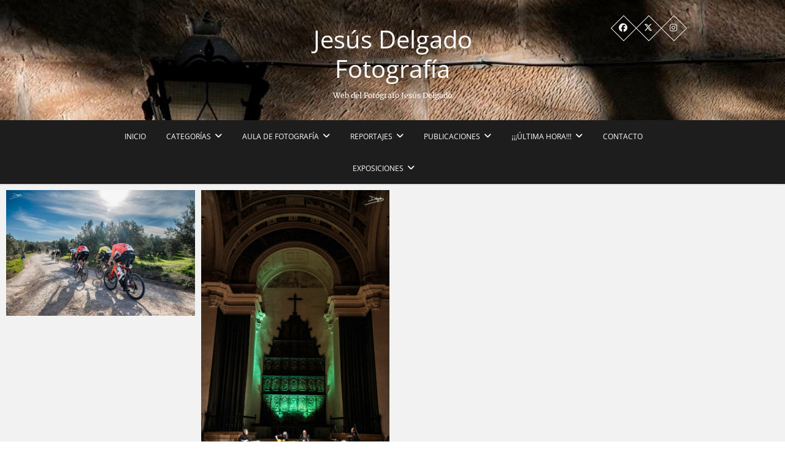

--- FILE ---
content_type: text/html; charset=UTF-8
request_url: https://jesusdelgadofotografia.com/tag/fotografia/page/6/
body_size: 14911
content:
<!DOCTYPE html>
<html lang="es">
<head>
<meta charset="UTF-8" />
<link rel="profile" href="http://gmpg.org/xfn/11" />
<link rel="pingback" href="https://jesusdelgadofotografia.com/xmlrpc.php" />
<title>Fotografía &#8211; Página 6 &#8211; Jesús Delgado Fotografía</title>
<meta name='robots' content='max-image-preview:large' />
	<style>img:is([sizes="auto" i], [sizes^="auto," i]) { contain-intrinsic-size: 3000px 1500px }</style>
	<link rel='dns-prefetch' href='//secure.gravatar.com' />
<link rel='dns-prefetch' href='//stats.wp.com' />
<link rel='dns-prefetch' href='//v0.wordpress.com' />
<link rel='dns-prefetch' href='//widgets.wp.com' />
<link rel='dns-prefetch' href='//s0.wp.com' />
<link rel='dns-prefetch' href='//0.gravatar.com' />
<link rel='dns-prefetch' href='//1.gravatar.com' />
<link rel='dns-prefetch' href='//2.gravatar.com' />
<link rel='preconnect' href='//i0.wp.com' />
<link rel='preconnect' href='//c0.wp.com' />
<link rel="alternate" type="application/rss+xml" title="Jesús Delgado Fotografía &raquo; Feed" href="https://jesusdelgadofotografia.com/feed/" />
<link rel="alternate" type="application/rss+xml" title="Jesús Delgado Fotografía &raquo; Feed de los comentarios" href="https://jesusdelgadofotografia.com/comments/feed/" />
<link rel="alternate" type="application/rss+xml" title="Jesús Delgado Fotografía &raquo; Etiqueta Fotografía del feed" href="https://jesusdelgadofotografia.com/tag/fotografia/feed/" />
<script type="text/javascript">
/* <![CDATA[ */
window._wpemojiSettings = {"baseUrl":"https:\/\/s.w.org\/images\/core\/emoji\/16.0.1\/72x72\/","ext":".png","svgUrl":"https:\/\/s.w.org\/images\/core\/emoji\/16.0.1\/svg\/","svgExt":".svg","source":{"concatemoji":"https:\/\/jesusdelgadofotografia.com\/wp-includes\/js\/wp-emoji-release.min.js?ver=6.8.3"}};
/*! This file is auto-generated */
!function(s,n){var o,i,e;function c(e){try{var t={supportTests:e,timestamp:(new Date).valueOf()};sessionStorage.setItem(o,JSON.stringify(t))}catch(e){}}function p(e,t,n){e.clearRect(0,0,e.canvas.width,e.canvas.height),e.fillText(t,0,0);var t=new Uint32Array(e.getImageData(0,0,e.canvas.width,e.canvas.height).data),a=(e.clearRect(0,0,e.canvas.width,e.canvas.height),e.fillText(n,0,0),new Uint32Array(e.getImageData(0,0,e.canvas.width,e.canvas.height).data));return t.every(function(e,t){return e===a[t]})}function u(e,t){e.clearRect(0,0,e.canvas.width,e.canvas.height),e.fillText(t,0,0);for(var n=e.getImageData(16,16,1,1),a=0;a<n.data.length;a++)if(0!==n.data[a])return!1;return!0}function f(e,t,n,a){switch(t){case"flag":return n(e,"\ud83c\udff3\ufe0f\u200d\u26a7\ufe0f","\ud83c\udff3\ufe0f\u200b\u26a7\ufe0f")?!1:!n(e,"\ud83c\udde8\ud83c\uddf6","\ud83c\udde8\u200b\ud83c\uddf6")&&!n(e,"\ud83c\udff4\udb40\udc67\udb40\udc62\udb40\udc65\udb40\udc6e\udb40\udc67\udb40\udc7f","\ud83c\udff4\u200b\udb40\udc67\u200b\udb40\udc62\u200b\udb40\udc65\u200b\udb40\udc6e\u200b\udb40\udc67\u200b\udb40\udc7f");case"emoji":return!a(e,"\ud83e\udedf")}return!1}function g(e,t,n,a){var r="undefined"!=typeof WorkerGlobalScope&&self instanceof WorkerGlobalScope?new OffscreenCanvas(300,150):s.createElement("canvas"),o=r.getContext("2d",{willReadFrequently:!0}),i=(o.textBaseline="top",o.font="600 32px Arial",{});return e.forEach(function(e){i[e]=t(o,e,n,a)}),i}function t(e){var t=s.createElement("script");t.src=e,t.defer=!0,s.head.appendChild(t)}"undefined"!=typeof Promise&&(o="wpEmojiSettingsSupports",i=["flag","emoji"],n.supports={everything:!0,everythingExceptFlag:!0},e=new Promise(function(e){s.addEventListener("DOMContentLoaded",e,{once:!0})}),new Promise(function(t){var n=function(){try{var e=JSON.parse(sessionStorage.getItem(o));if("object"==typeof e&&"number"==typeof e.timestamp&&(new Date).valueOf()<e.timestamp+604800&&"object"==typeof e.supportTests)return e.supportTests}catch(e){}return null}();if(!n){if("undefined"!=typeof Worker&&"undefined"!=typeof OffscreenCanvas&&"undefined"!=typeof URL&&URL.createObjectURL&&"undefined"!=typeof Blob)try{var e="postMessage("+g.toString()+"("+[JSON.stringify(i),f.toString(),p.toString(),u.toString()].join(",")+"));",a=new Blob([e],{type:"text/javascript"}),r=new Worker(URL.createObjectURL(a),{name:"wpTestEmojiSupports"});return void(r.onmessage=function(e){c(n=e.data),r.terminate(),t(n)})}catch(e){}c(n=g(i,f,p,u))}t(n)}).then(function(e){for(var t in e)n.supports[t]=e[t],n.supports.everything=n.supports.everything&&n.supports[t],"flag"!==t&&(n.supports.everythingExceptFlag=n.supports.everythingExceptFlag&&n.supports[t]);n.supports.everythingExceptFlag=n.supports.everythingExceptFlag&&!n.supports.flag,n.DOMReady=!1,n.readyCallback=function(){n.DOMReady=!0}}).then(function(){return e}).then(function(){var e;n.supports.everything||(n.readyCallback(),(e=n.source||{}).concatemoji?t(e.concatemoji):e.wpemoji&&e.twemoji&&(t(e.twemoji),t(e.wpemoji)))}))}((window,document),window._wpemojiSettings);
/* ]]> */
</script>
<style id='wp-emoji-styles-inline-css' type='text/css'>

	img.wp-smiley, img.emoji {
		display: inline !important;
		border: none !important;
		box-shadow: none !important;
		height: 1em !important;
		width: 1em !important;
		margin: 0 0.07em !important;
		vertical-align: -0.1em !important;
		background: none !important;
		padding: 0 !important;
	}
</style>
<link rel='stylesheet' id='wp-block-library-css' href='https://c0.wp.com/c/6.8.3/wp-includes/css/dist/block-library/style.min.css' type='text/css' media='all' />
<style id='classic-theme-styles-inline-css' type='text/css'>
/*! This file is auto-generated */
.wp-block-button__link{color:#fff;background-color:#32373c;border-radius:9999px;box-shadow:none;text-decoration:none;padding:calc(.667em + 2px) calc(1.333em + 2px);font-size:1.125em}.wp-block-file__button{background:#32373c;color:#fff;text-decoration:none}
</style>
<link rel='stylesheet' id='mediaelement-css' href='https://c0.wp.com/c/6.8.3/wp-includes/js/mediaelement/mediaelementplayer-legacy.min.css' type='text/css' media='all' />
<link rel='stylesheet' id='wp-mediaelement-css' href='https://c0.wp.com/c/6.8.3/wp-includes/js/mediaelement/wp-mediaelement.min.css' type='text/css' media='all' />
<style id='jetpack-sharing-buttons-style-inline-css' type='text/css'>
.jetpack-sharing-buttons__services-list{display:flex;flex-direction:row;flex-wrap:wrap;gap:0;list-style-type:none;margin:5px;padding:0}.jetpack-sharing-buttons__services-list.has-small-icon-size{font-size:12px}.jetpack-sharing-buttons__services-list.has-normal-icon-size{font-size:16px}.jetpack-sharing-buttons__services-list.has-large-icon-size{font-size:24px}.jetpack-sharing-buttons__services-list.has-huge-icon-size{font-size:36px}@media print{.jetpack-sharing-buttons__services-list{display:none!important}}.editor-styles-wrapper .wp-block-jetpack-sharing-buttons{gap:0;padding-inline-start:0}ul.jetpack-sharing-buttons__services-list.has-background{padding:1.25em 2.375em}
</style>
<style id='global-styles-inline-css' type='text/css'>
:root{--wp--preset--aspect-ratio--square: 1;--wp--preset--aspect-ratio--4-3: 4/3;--wp--preset--aspect-ratio--3-4: 3/4;--wp--preset--aspect-ratio--3-2: 3/2;--wp--preset--aspect-ratio--2-3: 2/3;--wp--preset--aspect-ratio--16-9: 16/9;--wp--preset--aspect-ratio--9-16: 9/16;--wp--preset--color--black: #000000;--wp--preset--color--cyan-bluish-gray: #abb8c3;--wp--preset--color--white: #ffffff;--wp--preset--color--pale-pink: #f78da7;--wp--preset--color--vivid-red: #cf2e2e;--wp--preset--color--luminous-vivid-orange: #ff6900;--wp--preset--color--luminous-vivid-amber: #fcb900;--wp--preset--color--light-green-cyan: #7bdcb5;--wp--preset--color--vivid-green-cyan: #00d084;--wp--preset--color--pale-cyan-blue: #8ed1fc;--wp--preset--color--vivid-cyan-blue: #0693e3;--wp--preset--color--vivid-purple: #9b51e0;--wp--preset--gradient--vivid-cyan-blue-to-vivid-purple: linear-gradient(135deg,rgba(6,147,227,1) 0%,rgb(155,81,224) 100%);--wp--preset--gradient--light-green-cyan-to-vivid-green-cyan: linear-gradient(135deg,rgb(122,220,180) 0%,rgb(0,208,130) 100%);--wp--preset--gradient--luminous-vivid-amber-to-luminous-vivid-orange: linear-gradient(135deg,rgba(252,185,0,1) 0%,rgba(255,105,0,1) 100%);--wp--preset--gradient--luminous-vivid-orange-to-vivid-red: linear-gradient(135deg,rgba(255,105,0,1) 0%,rgb(207,46,46) 100%);--wp--preset--gradient--very-light-gray-to-cyan-bluish-gray: linear-gradient(135deg,rgb(238,238,238) 0%,rgb(169,184,195) 100%);--wp--preset--gradient--cool-to-warm-spectrum: linear-gradient(135deg,rgb(74,234,220) 0%,rgb(151,120,209) 20%,rgb(207,42,186) 40%,rgb(238,44,130) 60%,rgb(251,105,98) 80%,rgb(254,248,76) 100%);--wp--preset--gradient--blush-light-purple: linear-gradient(135deg,rgb(255,206,236) 0%,rgb(152,150,240) 100%);--wp--preset--gradient--blush-bordeaux: linear-gradient(135deg,rgb(254,205,165) 0%,rgb(254,45,45) 50%,rgb(107,0,62) 100%);--wp--preset--gradient--luminous-dusk: linear-gradient(135deg,rgb(255,203,112) 0%,rgb(199,81,192) 50%,rgb(65,88,208) 100%);--wp--preset--gradient--pale-ocean: linear-gradient(135deg,rgb(255,245,203) 0%,rgb(182,227,212) 50%,rgb(51,167,181) 100%);--wp--preset--gradient--electric-grass: linear-gradient(135deg,rgb(202,248,128) 0%,rgb(113,206,126) 100%);--wp--preset--gradient--midnight: linear-gradient(135deg,rgb(2,3,129) 0%,rgb(40,116,252) 100%);--wp--preset--font-size--small: 13px;--wp--preset--font-size--medium: 20px;--wp--preset--font-size--large: 36px;--wp--preset--font-size--x-large: 42px;--wp--preset--spacing--20: 0.44rem;--wp--preset--spacing--30: 0.67rem;--wp--preset--spacing--40: 1rem;--wp--preset--spacing--50: 1.5rem;--wp--preset--spacing--60: 2.25rem;--wp--preset--spacing--70: 3.38rem;--wp--preset--spacing--80: 5.06rem;--wp--preset--shadow--natural: 6px 6px 9px rgba(0, 0, 0, 0.2);--wp--preset--shadow--deep: 12px 12px 50px rgba(0, 0, 0, 0.4);--wp--preset--shadow--sharp: 6px 6px 0px rgba(0, 0, 0, 0.2);--wp--preset--shadow--outlined: 6px 6px 0px -3px rgba(255, 255, 255, 1), 6px 6px rgba(0, 0, 0, 1);--wp--preset--shadow--crisp: 6px 6px 0px rgba(0, 0, 0, 1);}:where(.is-layout-flex){gap: 0.5em;}:where(.is-layout-grid){gap: 0.5em;}body .is-layout-flex{display: flex;}.is-layout-flex{flex-wrap: wrap;align-items: center;}.is-layout-flex > :is(*, div){margin: 0;}body .is-layout-grid{display: grid;}.is-layout-grid > :is(*, div){margin: 0;}:where(.wp-block-columns.is-layout-flex){gap: 2em;}:where(.wp-block-columns.is-layout-grid){gap: 2em;}:where(.wp-block-post-template.is-layout-flex){gap: 1.25em;}:where(.wp-block-post-template.is-layout-grid){gap: 1.25em;}.has-black-color{color: var(--wp--preset--color--black) !important;}.has-cyan-bluish-gray-color{color: var(--wp--preset--color--cyan-bluish-gray) !important;}.has-white-color{color: var(--wp--preset--color--white) !important;}.has-pale-pink-color{color: var(--wp--preset--color--pale-pink) !important;}.has-vivid-red-color{color: var(--wp--preset--color--vivid-red) !important;}.has-luminous-vivid-orange-color{color: var(--wp--preset--color--luminous-vivid-orange) !important;}.has-luminous-vivid-amber-color{color: var(--wp--preset--color--luminous-vivid-amber) !important;}.has-light-green-cyan-color{color: var(--wp--preset--color--light-green-cyan) !important;}.has-vivid-green-cyan-color{color: var(--wp--preset--color--vivid-green-cyan) !important;}.has-pale-cyan-blue-color{color: var(--wp--preset--color--pale-cyan-blue) !important;}.has-vivid-cyan-blue-color{color: var(--wp--preset--color--vivid-cyan-blue) !important;}.has-vivid-purple-color{color: var(--wp--preset--color--vivid-purple) !important;}.has-black-background-color{background-color: var(--wp--preset--color--black) !important;}.has-cyan-bluish-gray-background-color{background-color: var(--wp--preset--color--cyan-bluish-gray) !important;}.has-white-background-color{background-color: var(--wp--preset--color--white) !important;}.has-pale-pink-background-color{background-color: var(--wp--preset--color--pale-pink) !important;}.has-vivid-red-background-color{background-color: var(--wp--preset--color--vivid-red) !important;}.has-luminous-vivid-orange-background-color{background-color: var(--wp--preset--color--luminous-vivid-orange) !important;}.has-luminous-vivid-amber-background-color{background-color: var(--wp--preset--color--luminous-vivid-amber) !important;}.has-light-green-cyan-background-color{background-color: var(--wp--preset--color--light-green-cyan) !important;}.has-vivid-green-cyan-background-color{background-color: var(--wp--preset--color--vivid-green-cyan) !important;}.has-pale-cyan-blue-background-color{background-color: var(--wp--preset--color--pale-cyan-blue) !important;}.has-vivid-cyan-blue-background-color{background-color: var(--wp--preset--color--vivid-cyan-blue) !important;}.has-vivid-purple-background-color{background-color: var(--wp--preset--color--vivid-purple) !important;}.has-black-border-color{border-color: var(--wp--preset--color--black) !important;}.has-cyan-bluish-gray-border-color{border-color: var(--wp--preset--color--cyan-bluish-gray) !important;}.has-white-border-color{border-color: var(--wp--preset--color--white) !important;}.has-pale-pink-border-color{border-color: var(--wp--preset--color--pale-pink) !important;}.has-vivid-red-border-color{border-color: var(--wp--preset--color--vivid-red) !important;}.has-luminous-vivid-orange-border-color{border-color: var(--wp--preset--color--luminous-vivid-orange) !important;}.has-luminous-vivid-amber-border-color{border-color: var(--wp--preset--color--luminous-vivid-amber) !important;}.has-light-green-cyan-border-color{border-color: var(--wp--preset--color--light-green-cyan) !important;}.has-vivid-green-cyan-border-color{border-color: var(--wp--preset--color--vivid-green-cyan) !important;}.has-pale-cyan-blue-border-color{border-color: var(--wp--preset--color--pale-cyan-blue) !important;}.has-vivid-cyan-blue-border-color{border-color: var(--wp--preset--color--vivid-cyan-blue) !important;}.has-vivid-purple-border-color{border-color: var(--wp--preset--color--vivid-purple) !important;}.has-vivid-cyan-blue-to-vivid-purple-gradient-background{background: var(--wp--preset--gradient--vivid-cyan-blue-to-vivid-purple) !important;}.has-light-green-cyan-to-vivid-green-cyan-gradient-background{background: var(--wp--preset--gradient--light-green-cyan-to-vivid-green-cyan) !important;}.has-luminous-vivid-amber-to-luminous-vivid-orange-gradient-background{background: var(--wp--preset--gradient--luminous-vivid-amber-to-luminous-vivid-orange) !important;}.has-luminous-vivid-orange-to-vivid-red-gradient-background{background: var(--wp--preset--gradient--luminous-vivid-orange-to-vivid-red) !important;}.has-very-light-gray-to-cyan-bluish-gray-gradient-background{background: var(--wp--preset--gradient--very-light-gray-to-cyan-bluish-gray) !important;}.has-cool-to-warm-spectrum-gradient-background{background: var(--wp--preset--gradient--cool-to-warm-spectrum) !important;}.has-blush-light-purple-gradient-background{background: var(--wp--preset--gradient--blush-light-purple) !important;}.has-blush-bordeaux-gradient-background{background: var(--wp--preset--gradient--blush-bordeaux) !important;}.has-luminous-dusk-gradient-background{background: var(--wp--preset--gradient--luminous-dusk) !important;}.has-pale-ocean-gradient-background{background: var(--wp--preset--gradient--pale-ocean) !important;}.has-electric-grass-gradient-background{background: var(--wp--preset--gradient--electric-grass) !important;}.has-midnight-gradient-background{background: var(--wp--preset--gradient--midnight) !important;}.has-small-font-size{font-size: var(--wp--preset--font-size--small) !important;}.has-medium-font-size{font-size: var(--wp--preset--font-size--medium) !important;}.has-large-font-size{font-size: var(--wp--preset--font-size--large) !important;}.has-x-large-font-size{font-size: var(--wp--preset--font-size--x-large) !important;}
:where(.wp-block-post-template.is-layout-flex){gap: 1.25em;}:where(.wp-block-post-template.is-layout-grid){gap: 1.25em;}
:where(.wp-block-columns.is-layout-flex){gap: 2em;}:where(.wp-block-columns.is-layout-grid){gap: 2em;}
:root :where(.wp-block-pullquote){font-size: 1.5em;line-height: 1.6;}
</style>
<link rel='stylesheet' id='contact-form-7-css' href='https://jesusdelgadofotografia.com/wp-content/plugins/contact-form-7/includes/css/styles.css?ver=6.1.1' type='text/css' media='all' />
<link rel='stylesheet' id='pixgraphy-style-css' href='https://jesusdelgadofotografia.com/wp-content/themes/pixgraphy/style.css?ver=6.8.3' type='text/css' media='all' />
<link rel='stylesheet' id='font-awesome-css' href='https://jesusdelgadofotografia.com/wp-content/themes/pixgraphy/assets/font-awesome/css/all.min.css?ver=6.8.3' type='text/css' media='all' />
<link rel='stylesheet' id='animate-css' href='https://jesusdelgadofotografia.com/wp-content/themes/pixgraphy/assets/wow/css/animate.min.css?ver=6.8.3' type='text/css' media='all' />
<link rel='stylesheet' id='pixgraphy-responsive-css' href='https://jesusdelgadofotografia.com/wp-content/themes/pixgraphy/css/responsive.css?ver=6.8.3' type='text/css' media='all' />
<link rel='stylesheet' id='pixgraphy_google_fonts-css' href='https://jesusdelgadofotografia.com/wp-content/fonts/15817b559bdcbd5d0c5050c5aaa11ee2.css?ver=6.8.3' type='text/css' media='all' />
<link rel='stylesheet' id='jetpack_likes-css' href='https://c0.wp.com/p/jetpack/14.9.1/modules/likes/style.css' type='text/css' media='all' />
<link rel='stylesheet' id='wp-pagenavi-css' href='https://jesusdelgadofotografia.com/wp-content/plugins/wp-pagenavi/pagenavi-css.css?ver=2.70' type='text/css' media='all' />
<script type="text/javascript" src="https://c0.wp.com/c/6.8.3/wp-includes/js/jquery/jquery.min.js" id="jquery-core-js"></script>
<script type="text/javascript" src="https://c0.wp.com/c/6.8.3/wp-includes/js/jquery/jquery-migrate.min.js" id="jquery-migrate-js"></script>
<!--[if lt IE 9]>
<script type="text/javascript" src="https://jesusdelgadofotografia.com/wp-content/themes/pixgraphy/js/html5.js?ver=3.7.3" id="html5-js"></script>
<![endif]-->
<link rel="https://api.w.org/" href="https://jesusdelgadofotografia.com/wp-json/" /><link rel="alternate" title="JSON" type="application/json" href="https://jesusdelgadofotografia.com/wp-json/wp/v2/tags/49" /><link rel="EditURI" type="application/rsd+xml" title="RSD" href="https://jesusdelgadofotografia.com/xmlrpc.php?rsd" />
	<style>img#wpstats{display:none}</style>
			<meta name="viewport" content="width=device-width" />
	<style type="text/css">.recentcomments a{display:inline !important;padding:0 !important;margin:0 !important;}</style>
<!-- Jetpack Open Graph Tags -->
<meta property="og:type" content="website" />
<meta property="og:title" content="Fotografía &#8211; Página 6 &#8211; Jesús Delgado Fotografía" />
<meta property="og:url" content="https://jesusdelgadofotografia.com/tag/fotografia/" />
<meta property="og:site_name" content="Jesús Delgado Fotografía" />
<meta property="og:image" content="https://i0.wp.com/jesusdelgadofotografia.com/wp-content/uploads/2019/02/frma-blanca-1.png?fit=512%2C512&#038;ssl=1" />
<meta property="og:image:width" content="512" />
<meta property="og:image:height" content="512" />
<meta property="og:image:alt" content="" />
<meta property="og:locale" content="es_ES" />

<!-- End Jetpack Open Graph Tags -->
<link rel="icon" href="https://i0.wp.com/jesusdelgadofotografia.com/wp-content/uploads/2019/04/cropped-15109586_1822303914725278_1386762345446544483_n-1.jpg?fit=32%2C32&#038;ssl=1" sizes="32x32" />
<link rel="icon" href="https://i0.wp.com/jesusdelgadofotografia.com/wp-content/uploads/2019/04/cropped-15109586_1822303914725278_1386762345446544483_n-1.jpg?fit=192%2C192&#038;ssl=1" sizes="192x192" />
<link rel="apple-touch-icon" href="https://i0.wp.com/jesusdelgadofotografia.com/wp-content/uploads/2019/04/cropped-15109586_1822303914725278_1386762345446544483_n-1.jpg?fit=180%2C180&#038;ssl=1" />
<meta name="msapplication-TileImage" content="https://i0.wp.com/jesusdelgadofotografia.com/wp-content/uploads/2019/04/cropped-15109586_1822303914725278_1386762345446544483_n-1.jpg?fit=270%2C270&#038;ssl=1" />
		<style type="text/css" id="wp-custom-css">
			/*
You can add your own CSS here.

Click the help icon above to learn more.
*/
		</style>
		</head>
<body class="archive paged tag tag-fotografia tag-49 wp-custom-logo wp-embed-responsive paged-6 tag-paged-6 wp-theme-pixgraphy photography border-column">
	<div id="page" class="hfeed site">
	<a class="skip-link screen-reader-text" href="#content">Saltar al contenido</a>
<!-- Masthead ============================================= -->
<header id="masthead" class="site-header" role="banner">
		<div class="top-header" style="background-image:url('https://jesusdelgadofotografia.com/wp-content/uploads/2018/11/cropped-faros-Honrados-Viejos.jpg');" >
			<div class="container clearfix">
				<div class="header-social-block">	<div class="social-links clearfix">
		<ul>
		<li><a target="_blank" href="https://www.facebook.com/Jes%C3%BAs-Delgado-Fotos-1498668960422110/"><i class="fab fa-facebook"></i></a></li><li><a target="_blank" href="http://@jesusfotos74"><i class="fab fa-x-twitter"></i></a></li><li><a target="_blank" href="http://jesusfotos74"><i class="fab fa-instagram"></i></a></li>		</ul>

	</div><!-- end .social-links -->
</div><!-- end .header-social-block --><div id="site-branding"> <h2 id="site-title"> 			<a href="https://jesusdelgadofotografia.com/" title="Jesús Delgado Fotografía" rel="home"> Jesús Delgado Fotografía </a>
			 </h2> <!-- end .site-title --> 				<div id="site-description"> Web del Fotógrafo Jesús Delgado </div> <!-- end #site-description -->
			</div>			</div> <!-- end .container -->
		</div> <!-- end .top-header -->
				<!-- Main Header============================================= -->
				<div id="sticky_header">
					<div class="container clearfix">
						<!-- Main Nav ============================================= -->
																		<nav id="site-navigation" class="main-navigation clearfix" role="navigation" aria-label="Menú principal">
							<button class="menu-toggle" aria-controls="primary-menu" aria-expanded="false" type="button">
								<span class="line-one"></span>
					  			<span class="line-two"></span>
					  			<span class="line-three"></span>
						  	</button>
							<ul id="primary-menu" class="menu nav-menu"><li id="menu-item-475" class="menu-item menu-item-type-custom menu-item-object-custom menu-item-home menu-item-475"><a href="https://jesusdelgadofotografia.com/">Inicio</a></li>
<li id="menu-item-574" class="menu-item menu-item-type-custom menu-item-object-custom menu-item-home menu-item-has-children menu-item-574"><a href="https://jesusdelgadofotografia.com">Categorías</a>
<ul class="sub-menu">
	<li id="menu-item-569" class="menu-item menu-item-type-taxonomy menu-item-object-category menu-item-569"><a href="https://jesusdelgadofotografia.com/category/patrimonio/">Patrimonio</a></li>
	<li id="menu-item-605" class="menu-item menu-item-type-taxonomy menu-item-object-category menu-item-605"><a href="https://jesusdelgadofotografia.com/category/gastronomia/">Gastronomía</a></li>
	<li id="menu-item-606" class="menu-item menu-item-type-taxonomy menu-item-object-category menu-item-606"><a href="https://jesusdelgadofotografia.com/category/oleoturismo/">Oleoturismo</a></li>
	<li id="menu-item-607" class="menu-item menu-item-type-taxonomy menu-item-object-category menu-item-607"><a href="https://jesusdelgadofotografia.com/category/streetphoto/">Streetphoto</a></li>
	<li id="menu-item-725" class="menu-item menu-item-type-taxonomy menu-item-object-category menu-item-725"><a href="https://jesusdelgadofotografia.com/category/deportes/">Deportes</a></li>
	<li id="menu-item-726" class="menu-item menu-item-type-taxonomy menu-item-object-category menu-item-726"><a href="https://jesusdelgadofotografia.com/category/conciertos/">Conciertos</a></li>
</ul>
</li>
<li id="menu-item-1232" class="menu-item menu-item-type-post_type menu-item-object-page menu-item-has-children menu-item-1232"><a href="https://jesusdelgadofotografia.com/aula-de-fotografia/">Aula de Fotografía</a>
<ul class="sub-menu">
	<li id="menu-item-3349" class="menu-item menu-item-type-post_type menu-item-object-page menu-item-3349"><a href="https://jesusdelgadofotografia.com/como-sujetar-la-camara-para-lograr-fotos-nitidas/">Cómo sujetar la cámara para lograr fotos nítidas</a></li>
	<li id="menu-item-3352" class="menu-item menu-item-type-post_type menu-item-object-page menu-item-3352"><a href="https://jesusdelgadofotografia.com/regla-del-f-8-en-fotografia-documental-y-de-viajes/">Regla del f/8 en fotografía documental y de viajes</a></li>
	<li id="menu-item-3355" class="menu-item menu-item-type-post_type menu-item-object-page menu-item-3355"><a href="https://jesusdelgadofotografia.com/trucos-de-fotografia-2/">Trucos de fotografía</a></li>
	<li id="menu-item-3358" class="menu-item menu-item-type-post_type menu-item-object-page menu-item-3358"><a href="https://jesusdelgadofotografia.com/fotografiar-a-traves-de-las-ventanas-2/">Fotografíar a través de las ventanas</a></li>
	<li id="menu-item-3361" class="menu-item menu-item-type-post_type menu-item-object-page menu-item-3361"><a href="https://jesusdelgadofotografia.com/iniciacion-a-la-fotografia-nocturna-2/">Iniciación a la fotografía nocturna</a></li>
	<li id="menu-item-3364" class="menu-item menu-item-type-post_type menu-item-object-page menu-item-3364"><a href="https://jesusdelgadofotografia.com/fotografia-con-poca-luz/">Fotografía con poca luz</a></li>
	<li id="menu-item-3367" class="menu-item menu-item-type-post_type menu-item-object-page menu-item-3367"><a href="https://jesusdelgadofotografia.com/la-medicion-puntual/">La medición puntual</a></li>
	<li id="menu-item-3371" class="menu-item menu-item-type-post_type menu-item-object-page menu-item-3371"><a href="https://jesusdelgadofotografia.com/que-es-la-hora-azul/">¿Qué es la hora azul?</a></li>
	<li id="menu-item-3402" class="menu-item menu-item-type-post_type menu-item-object-page menu-item-3402"><a href="https://jesusdelgadofotografia.com/quieres-saber-mas-del-rango-dinamico/">¿Quieres saber más del rango dinámico?</a></li>
	<li id="menu-item-3434" class="menu-item menu-item-type-post_type menu-item-object-page menu-item-3434"><a href="https://jesusdelgadofotografia.com/ely-t-formacion-ofrece-cursos-de-fotografia/">«Ely-t Formación» ofrece cursos de fotografía</a></li>
	<li id="menu-item-3723" class="menu-item menu-item-type-post_type menu-item-object-page menu-item-3723"><a href="https://jesusdelgadofotografia.com/aprende-a-fotografiar-tormentas-y-rayos/">Aprende a fotografíar tormentas y rayos</a></li>
</ul>
</li>
<li id="menu-item-3133" class="menu-item menu-item-type-post_type menu-item-object-page menu-item-has-children menu-item-3133"><a href="https://jesusdelgadofotografia.com/reportajes/">REPORTAJES</a>
<ul class="sub-menu">
	<li id="menu-item-11088" class="menu-item menu-item-type-post_type menu-item-object-post menu-item-11088"><a href="https://jesusdelgadofotografia.com/reportaje-hogueras-de-san-anton-2025/">Reportaje: Hogueras de San Antón 2025</a></li>
	<li id="menu-item-10988" class="menu-item menu-item-type-post_type menu-item-object-post menu-item-10988"><a href="https://jesusdelgadofotografia.com/reportaje-iluminacion-de-navidad-2024/">Reportaje: Iluminación de Navidad 2024</a></li>
	<li id="menu-item-10835" class="menu-item menu-item-type-post_type menu-item-object-post menu-item-10835"><a href="https://jesusdelgadofotografia.com/reportaje-momentos-previos-al-debut/">Reportaje: Momentos previos al debut</a></li>
	<li id="menu-item-9580" class="menu-item menu-item-type-post_type menu-item-object-post menu-item-9580"><a href="https://jesusdelgadofotografia.com/9546-2/">Reportaje: Momentos de la cabalgata de Reyes Magos</a></li>
	<li id="menu-item-5484" class="menu-item menu-item-type-post_type menu-item-object-page menu-item-5484"><a href="https://jesusdelgadofotografia.com/reportaje-oleum-presentacion-del-mejor-libro-en-el-mejor-lugar/">Reportaje: Oleum, presentación del mejor libro en el mejor lugar</a></li>
	<li id="menu-item-5380" class="menu-item menu-item-type-post_type menu-item-object-page menu-item-5380"><a href="https://jesusdelgadofotografia.com/reportaje-mano-a-mano-entre-dos-maestros-alfonso-gongora-y-santi-rodriguez/">Reportaje: Mano a mano entre dos maestros. Alfonso Góngora y Santi Rodríguez</a></li>
	<li id="menu-item-5271" class="menu-item menu-item-type-post_type menu-item-object-page menu-item-5271"><a href="https://jesusdelgadofotografia.com/reportaje-presentacion-del-festival-de-musica-y-danza-ciudad-de-ubeda-2021/">Reportaje: Presentación del Festival de Música y Danza «Ciudad de Úbeda 2021»</a></li>
	<li id="menu-item-5121" class="menu-item menu-item-type-post_type menu-item-object-page menu-item-5121"><a href="https://jesusdelgadofotografia.com/reportaje-taller-sobre-la-mujer-romana-joyeria-y-vestimenta/">Reportaje: Taller sobre la mujer romana, joyería y vestimenta</a></li>
	<li id="menu-item-4989" class="menu-item menu-item-type-post_type menu-item-object-page menu-item-4989"><a href="https://jesusdelgadofotografia.com/reportaje-la-virgen-de-gracia-y-san-lorenzo-unidos/">Reportaje: La Virgen de Gracia y San Lorenzo unidos</a></li>
	<li id="menu-item-4960" class="menu-item menu-item-type-post_type menu-item-object-page menu-item-4960"><a href="https://jesusdelgadofotografia.com/reportaje-momentos-de-un-anorado-pregon/">Reportaje: Momentos de un añorado pregón</a></li>
	<li id="menu-item-4941" class="menu-item menu-item-type-post_type menu-item-object-page menu-item-4941"><a href="https://jesusdelgadofotografia.com/reportaje-la-gastronomia-visigoda/">Reportaje: La Gastronomía Visigoda</a></li>
	<li id="menu-item-4928" class="menu-item menu-item-type-post_type menu-item-object-page menu-item-4928"><a href="https://jesusdelgadofotografia.com/reportaje-recreacion-historica-en-valdecanales/">Reportaje: Recreación Histórica en Valdecanales</a></li>
	<li id="menu-item-4908" class="menu-item menu-item-type-post_type menu-item-object-page menu-item-4908"><a href="https://jesusdelgadofotografia.com/reportaje-la-luz-al-final-del-tunel/">Reportaje: ¿La Luz al Final del Tunel?</a></li>
	<li id="menu-item-4885" class="menu-item menu-item-type-post_type menu-item-object-page menu-item-4885"><a href="https://jesusdelgadofotografia.com/reportaje-la-mujer-en-la-epoca-romana/">Reportaje: La Mujer en la Época Romana</a></li>
	<li id="menu-item-4853" class="menu-item menu-item-type-post_type menu-item-object-page menu-item-4853"><a href="https://jesusdelgadofotografia.com/reportaje-una-manana-con-miguel-angel-moral/">Reportaje: Una mañana con Miguel Ángel Moral</a></li>
	<li id="menu-item-4822" class="menu-item menu-item-type-post_type menu-item-object-page menu-item-4822"><a href="https://jesusdelgadofotografia.com/reportaje-retratos-de-un-artista-ramon-garrido/">Reportaje: Retratos de un artista, Ramón Garrido</a></li>
	<li id="menu-item-4780" class="menu-item menu-item-type-post_type menu-item-object-page menu-item-4780"><a href="https://jesusdelgadofotografia.com/reportaje-ubeda-en-las-primeras-horas-mas-tristes/">Reportaje: Úbeda en las primeras horas más tristes</a></li>
	<li id="menu-item-4724" class="menu-item menu-item-type-post_type menu-item-object-page menu-item-4724"><a href="https://jesusdelgadofotografia.com/reportaje-la-ilusion-nunca-puede-faltar-un-dia-con-los-reyes-magos/">Reportaje: La ilusión nunca puede faltar. Un día con los Reyes Magos</a></li>
	<li id="menu-item-4621" class="menu-item menu-item-type-post_type menu-item-object-page menu-item-4621"><a href="https://jesusdelgadofotografia.com/reportaje-pablo-carpio-el-talento-jiennense-que-marca-el-paso-en-ee-uu/">Reportaje: Pablo Carpio, el talento jiennense que marca el paso en EE.UU</a></li>
	<li id="menu-item-4579" class="menu-item menu-item-type-post_type menu-item-object-page menu-item-4579"><a href="https://jesusdelgadofotografia.com/reportaje-retratos-de-recreacion/">Reportaje: Retratos de recreación</a></li>
	<li id="menu-item-4562" class="menu-item menu-item-type-post_type menu-item-object-page menu-item-4562"><a href="https://jesusdelgadofotografia.com/reportaje-un-fin-de-semana-de-pelicula/">Reportaje: Un fin de semana de película.</a></li>
	<li id="menu-item-4454" class="menu-item menu-item-type-post_type menu-item-object-page menu-item-4454"><a href="https://jesusdelgadofotografia.com/reportaje-recuerdos-en-dias-de-covid/">Reportaje: Recuerdos en días de Covid</a></li>
	<li id="menu-item-4438" class="menu-item menu-item-type-post_type menu-item-object-post menu-item-4438"><a href="https://jesusdelgadofotografia.com/reportaje-el-mano-a-mano-entre-pedro-gongora-y-espido-freire/">Reportaje: El «mano a mano» entre Pedro Góngora y Espido Freire</a></li>
	<li id="menu-item-4084" class="menu-item menu-item-type-post_type menu-item-object-page menu-item-4084"><a href="https://jesusdelgadofotografia.com/reportaje-la-noche-del-patrimonio/">Reportaje: «La Noche del Patrimonio»</a></li>
	<li id="menu-item-4052" class="menu-item menu-item-type-post_type menu-item-object-page menu-item-4052"><a href="https://jesusdelgadofotografia.com/los-dioses-bendicen-al-que-se-lo-trabaja-con-ustedes-luis-miguel-cobo/">Los dioses bendicen al que se lo trabaja. Con ustedes Luís Miguel Cobo</a></li>
	<li id="menu-item-3921" class="menu-item menu-item-type-post_type menu-item-object-page menu-item-3921"><a href="https://jesusdelgadofotografia.com/las-perlas-de-cinefan-2a-parte/">Las «perlas» de Cinefan 2ª parte</a></li>
	<li id="menu-item-3900" class="menu-item menu-item-type-post_type menu-item-object-page menu-item-3900"><a href="https://jesusdelgadofotografia.com/las-perlas-de-cinefan/">Las «perlas de Cinefan»</a></li>
	<li id="menu-item-3208" class="menu-item menu-item-type-post_type menu-item-object-page menu-item-3208"><a href="https://jesusdelgadofotografia.com/reportaje-ayuda-vecinal-tras-el-desastre/">Reportaje: Ayuda vecinal tras el desastre</a></li>
	<li id="menu-item-3224" class="menu-item menu-item-type-post_type menu-item-object-page menu-item-3224"><a href="https://jesusdelgadofotografia.com/el-banco-de-la-alegria/">El «Banco de la Alegria»</a></li>
	<li id="menu-item-3255" class="menu-item menu-item-type-post_type menu-item-object-page menu-item-3255"><a href="https://jesusdelgadofotografia.com/la-policia-nacional-detiene-a-un-varon-en-la-calle-mesones/">La Policía Nacional detiene a un varón en la Calle Mesones</a></li>
	<li id="menu-item-3278" class="menu-item menu-item-type-post_type menu-item-object-page menu-item-3278"><a href="https://jesusdelgadofotografia.com/dolor-por-el-fallecimiento-del-dr-marin/">Dolor por el fallecimiento del Dr. Marín.</a></li>
	<li id="menu-item-3317" class="menu-item menu-item-type-post_type menu-item-object-page menu-item-3317"><a href="https://jesusdelgadofotografia.com/tambien-hay-alegria-a-pesar-del-covid-19/">También hay alegría a pesar del COVID-19</a></li>
	<li id="menu-item-3338" class="menu-item menu-item-type-post_type menu-item-object-page menu-item-3338"><a href="https://jesusdelgadofotografia.com/los-sanitarios-vuelven-a-despedir-a-un-companero/">Los sanitarios vuelven a despedir a un compañero</a></li>
	<li id="menu-item-3395" class="menu-item menu-item-type-post_type menu-item-object-page menu-item-3395"><a href="https://jesusdelgadofotografia.com/el-covid-19-no-frena-la-celebracion-de-la-ascension/">El COVID-19 no frena la celebración de la Ascensión</a></li>
	<li id="menu-item-3445" class="menu-item menu-item-type-post_type menu-item-object-page menu-item-3445"><a href="https://jesusdelgadofotografia.com/redada-antidroga/">Redada antidroga</a></li>
	<li id="menu-item-3593" class="menu-item menu-item-type-post_type menu-item-object-page menu-item-3593"><a href="https://jesusdelgadofotografia.com/presentado-el-boceto-del-monumento-a-la-semana-santa/">Presentado el boceto del monumento a la Semana Santa</a></li>
	<li id="menu-item-3614" class="menu-item menu-item-type-post_type menu-item-object-page menu-item-3614"><a href="https://jesusdelgadofotografia.com/fanfarrias-por-un-diecisiete-cumpleanos/">Fanfarrias por un diecisiete cumpleaños</a></li>
	<li id="menu-item-3629" class="menu-item menu-item-type-post_type menu-item-object-page menu-item-3629"><a href="https://jesusdelgadofotografia.com/museo-memoria-de-lo-cotidiano-la-guarida-del-hombre-tranquilo/">Museo Memoria de lo Cotidiano, la guarida del «hombre tranquilo»</a></li>
	<li id="menu-item-3684" class="menu-item menu-item-type-post_type menu-item-object-page menu-item-3684"><a href="https://jesusdelgadofotografia.com/reportaje-visita-de-jesus-aguirre-al-hospital-de-ubeda/">Reportaje: Visita de Jesús Aguirre al Hospital de Úbeda</a></li>
	<li id="menu-item-3758" class="menu-item menu-item-type-post_type menu-item-object-page menu-item-3758"><a href="https://jesusdelgadofotografia.com/inauguracion-de-la-ermita-madre-de-dios/">Inauguración de la Ermita Madre de Dios</a></li>
</ul>
</li>
<li id="menu-item-3235" class="menu-item menu-item-type-post_type menu-item-object-page menu-item-has-children menu-item-3235"><a href="https://jesusdelgadofotografia.com/publicaciones/">PUBLICACIONES</a>
<ul class="sub-menu">
	<li id="menu-item-11164" class="menu-item menu-item-type-post_type menu-item-object-post menu-item-11164"><a href="https://jesusdelgadofotografia.com/ahi-quedo-vol-1-en-tus-ojos/">Ahí quedó, Vol. 1 «En tus ojos»</a></li>
	<li id="menu-item-3239" class="menu-item menu-item-type-post_type menu-item-object-page menu-item-3239"><a href="https://jesusdelgadofotografia.com/retratos-de-semana-santa/">Retratos de Semana Santa</a></li>
	<li id="menu-item-11058" class="menu-item menu-item-type-post_type menu-item-object-post menu-item-11058"><a href="https://jesusdelgadofotografia.com/retratos-taurinos-la-danza-del-toro-y-el-torero/">Retratos taurinos: La danza del toro y el torero</a></li>
</ul>
</li>
<li id="menu-item-3451" class="menu-item menu-item-type-post_type menu-item-object-page menu-item-has-children menu-item-3451"><a href="https://jesusdelgadofotografia.com/noticias/">¡¡¡ÚLTIMA HORA!!!</a>
<ul class="sub-menu">
	<li id="menu-item-5319" class="menu-item menu-item-type-post_type menu-item-object-page menu-item-5319"><a href="https://jesusdelgadofotografia.com/la-feria-de-maquinaria-agricola-se-celebrara-del-15-al-18-de-septiembre/">La Feria de Maquinaria Agrícola se celebrará del 15 al 18 de septiembre</a></li>
	<li id="menu-item-5312" class="menu-item menu-item-type-post_type menu-item-object-page menu-item-5312"><a href="https://jesusdelgadofotografia.com/ubeda-disfruta-de-un-fin-de-semana-dedicado-al-comic/">Úbeda disfruta de un fin de semana dedicado al cómic</a></li>
	<li id="menu-item-4524" class="menu-item menu-item-type-post_type menu-item-object-page menu-item-4524"><a href="https://jesusdelgadofotografia.com/hosteleros-dia-1/">Hosteleros, día +1</a></li>
	<li id="menu-item-3507" class="menu-item menu-item-type-post_type menu-item-object-page menu-item-3507"><a href="https://jesusdelgadofotografia.com/los-espacios-monumentales-abriran-el-3-de-julio/">Los espacios monumentales abrirán el 3 de julio</a></li>
	<li id="menu-item-3514" class="menu-item menu-item-type-post_type menu-item-object-page menu-item-3514"><a href="https://jesusdelgadofotografia.com/nace-la-asociacion-vecinal-egido-de-san-marcos-para-reivindicar-las-malas-condiciones-de-mantenimiento-servicios-y-limpieza-que-sufren/">Nace la asociación vecinal «Egido de San Marcos» para reivindicar las malas condiciones de mantenimiento, servicios y limpieza que sufren</a></li>
	<li id="menu-item-3534" class="menu-item menu-item-type-post_type menu-item-object-page menu-item-3534"><a href="https://jesusdelgadofotografia.com/en-ubeda-se-cuenta-2020-primer-evento-cultural-tras-el-estado-de-alarma/">«En Úbeda se cuenta 2020», primer evento cultural tras el estado de alarma.</a></li>
	<li id="menu-item-3556" class="menu-item menu-item-type-post_type menu-item-object-page menu-item-3556"><a href="https://jesusdelgadofotografia.com/susana-diaz-visita-las-ciudades-patrimoniales-de-ubeda-y-baeza/">Susana Díaz visita las ciudades patrimoniales de Úbeda y Baeza</a></li>
	<li id="menu-item-3561" class="menu-item menu-item-type-post_type menu-item-object-page menu-item-3561"><a href="https://jesusdelgadofotografia.com/alciser-retomala-ruta-de-la-tapa/">ALCISER retoma»La Ruta de la Tapa»</a></li>
	<li id="menu-item-3575" class="menu-item menu-item-type-post_type menu-item-object-page menu-item-3575"><a href="https://jesusdelgadofotografia.com/jeronimo-garcia-la-feria-como-todos-la-conocemos-queda-suspendida/">Jerónimo García : «la feria como todos la conocemos, queda suspendida»</a></li>
	<li id="menu-item-3566" class="menu-item menu-item-type-post_type menu-item-object-page menu-item-3566"><a href="https://jesusdelgadofotografia.com/festmuve-sigue-completando-su-cartel/">«Festmuve» sigue completando su cartel</a></li>
	<li id="menu-item-3580" class="menu-item menu-item-type-post_type menu-item-object-page menu-item-3580"><a href="https://jesusdelgadofotografia.com/los-vecinos-y-comerciantes-de-la-calle-corredera-de-san-fernando-conocen-el-proyecto-de-obras-de-la-mano-de-la-alcaldesa/">Los vecinos y comerciantes de la Calle Corredera de San Fernando, conocen el proyecto de obras de la mano de la alcaldesa</a></li>
</ul>
</li>
<li id="menu-item-95" class="menu-item menu-item-type-post_type menu-item-object-page menu-item-95"><a href="https://jesusdelgadofotografia.com/contacto/">Contacto</a></li>
<li id="menu-item-9639" class="menu-item menu-item-type-post_type menu-item-object-page menu-item-has-children menu-item-9639"><a href="https://jesusdelgadofotografia.com/exposiciones/">EXPOSICIONES</a>
<ul class="sub-menu">
	<li id="menu-item-12283" class="menu-item menu-item-type-post_type menu-item-object-post menu-item-12283"><a href="https://jesusdelgadofotografia.com/exposicion-de-fotografia-taurina-baeza-agosto-2025/">Exposición de Fotografía Taurina Baeza agosto 2025</a></li>
	<li id="menu-item-9658" class="menu-item menu-item-type-post_type menu-item-object-post menu-item-9658"><a href="https://jesusdelgadofotografia.com/exposicion-semana-cultural-taurina-vera-2024/">Exposición Semana Cultural Taurina Vera 2024</a></li>
	<li id="menu-item-11063" class="menu-item menu-item-type-post_type menu-item-object-post menu-item-11063"><a href="https://jesusdelgadofotografia.com/exposicion-de-fotografia-taurina-ubeda-2024/">Exposición de Fotografía Taurina Úbeda 2024</a></li>
</ul>
</li>
</ul>						</nav> <!-- end #site-navigation -->
						</div> <!-- end .container -->
			</div> <!-- end #sticky_header --></header> <!-- end #masthead -->
<!-- Main Page Start ============================================= -->
<div id="content">
			<!-- post_masonry ============================================= -->
<section id="post_masonry" class="four-column-post clearfix">
		<article id="post-11156" class="post-container pixgraphy-animation fadeInUp post-11156 post type-post status-publish format-standard has-post-thumbnail hentry category-ciclismo category-ciudades-patrimonio category-foto-del-dia category-patrimonio category-reportaje category-ubeda tag-ciclismo tag-clasica-jaen tag-fotografia tag-patrimonio tag-ubeda">
		<div class="post-column">
		<figure class="post-featured-image"><a href="https://jesusdelgadofotografia.com/reportaje-la-clasica-jaen-paraiso-interior/" title="Reportaje: La Clásica Jaén Paraiso Interior"><img width="2560" height="1707" src="https://jesusdelgadofotografia.com/wp-content/uploads/2025/02/JDM4386-scaled.jpg" class="attachment-post-thumbnails size-post-thumbnails wp-post-image" alt="Reportaje: La Clásica Jaén Paraiso Interior" title="Reportaje: La Clásica Jaén Paraiso Interior" decoding="async" loading="lazy" srcset="https://i0.wp.com/jesusdelgadofotografia.com/wp-content/uploads/2025/02/JDM4386-scaled.jpg?w=2560&amp;ssl=1 2560w, https://i0.wp.com/jesusdelgadofotografia.com/wp-content/uploads/2025/02/JDM4386-scaled.jpg?resize=300%2C200&amp;ssl=1 300w, https://i0.wp.com/jesusdelgadofotografia.com/wp-content/uploads/2025/02/JDM4386-scaled.jpg?resize=1024%2C683&amp;ssl=1 1024w, https://i0.wp.com/jesusdelgadofotografia.com/wp-content/uploads/2025/02/JDM4386-scaled.jpg?resize=768%2C512&amp;ssl=1 768w, https://i0.wp.com/jesusdelgadofotografia.com/wp-content/uploads/2025/02/JDM4386-scaled.jpg?resize=1536%2C1024&amp;ssl=1 1536w, https://i0.wp.com/jesusdelgadofotografia.com/wp-content/uploads/2025/02/JDM4386-scaled.jpg?resize=2048%2C1365&amp;ssl=1 2048w, https://i0.wp.com/jesusdelgadofotografia.com/wp-content/uploads/2025/02/JDM4386-scaled.jpg?w=2370&amp;ssl=1 2370w" sizes="auto, (max-width: 2560px) 100vw, 2560px" data-attachment-id="11141" data-permalink="https://jesusdelgadofotografia.com/_jdm4386/" data-orig-file="https://i0.wp.com/jesusdelgadofotografia.com/wp-content/uploads/2025/02/JDM4386-scaled.jpg?fit=2560%2C1707&amp;ssl=1" data-orig-size="2560,1707" data-comments-opened="1" data-image-meta="{&quot;aperture&quot;:&quot;8&quot;,&quot;credit&quot;:&quot;JESUS DELGADO&quot;,&quot;camera&quot;:&quot;NIKON D500&quot;,&quot;caption&quot;:&quot;&quot;,&quot;created_timestamp&quot;:&quot;1739812543&quot;,&quot;copyright&quot;:&quot;&quot;,&quot;focal_length&quot;:&quot;16&quot;,&quot;iso&quot;:&quot;320&quot;,&quot;shutter_speed&quot;:&quot;0.001&quot;,&quot;title&quot;:&quot;&quot;,&quot;orientation&quot;:&quot;1&quot;}" data-image-title="_JDM4386" data-image-description="" data-image-caption="" data-medium-file="https://i0.wp.com/jesusdelgadofotografia.com/wp-content/uploads/2025/02/JDM4386-scaled.jpg?fit=300%2C200&amp;ssl=1" data-large-file="https://i0.wp.com/jesusdelgadofotografia.com/wp-content/uploads/2025/02/JDM4386-scaled.jpg?fit=790%2C527&amp;ssl=1" /></a></figure><!-- end.post-featured-image  -->			<header class="entry-header">
				<h2 class="entry-title">
					<a title="Reportaje: La Clásica Jaén Paraiso Interior" href="https://jesusdelgadofotografia.com/reportaje-la-clasica-jaen-paraiso-interior/">Reportaje: La Clásica Jaén Paraiso Interior</a>
				</h2>
				<!-- end.entry-title -->
				<div class="entry-content">
									</div>
				<!-- end .entry-content -->
									<div class="entry-meta">
						<span class="author vcard"><a href="https://jesusdelgadofotografia.com/author/jesusdelgadofotografia/" title="Reportaje: La Clásica Jaén Paraiso Interior"><i class="fa-solid fa-user"></i>
						Jesús Delgado Fotografía </a></span> <span class="posted-on"><a title="19 h 51 min" href="https://jesusdelgadofotografia.com/reportaje-la-clasica-jaen-paraiso-interior/"><i class="fa-regular fa-calendar-days"></i>
						17 febrero 2025 </a></span>
												<span class="comments">
						<a href="https://jesusdelgadofotografia.com/reportaje-la-clasica-jaen-paraiso-interior/#respond"><i class="fa-solid fa-comment"></i></a> </span>
											</div> <!-- end .entry-meta -->
				
			</header>
			<!-- end .entry-header -->
		</div>
		<!-- end .post-column -->
	</article>
	<!-- end .post-container -->
	<article id="post-11132" class="post-container pixgraphy-animation fadeInUp post-11132 post type-post status-publish format-standard has-post-thumbnail hentry category-ciudades-patrimonio category-conciertos category-foto-del-dia category-reportaje category-ubeda tag-cantes-malditos tag-foto-del-dia tag-fotografia tag-patrimonio tag-ubeda">
		<div class="post-column">
		<figure class="post-featured-image"><a href="https://jesusdelgadofotografia.com/fotos-del-dia-esos-cantes-malditos/" title="Fotos del día: Esos Cantes Malditos!!!!!!"><img width="1707" height="2560" src="https://jesusdelgadofotografia.com/wp-content/uploads/2025/02/Cantes-Malditos-10-1-scaled.jpg" class="attachment-post-thumbnails size-post-thumbnails wp-post-image" alt="Fotos del día: Esos Cantes Malditos!!!!!!" title="Fotos del día: Esos Cantes Malditos!!!!!!" decoding="async" loading="lazy" srcset="https://i0.wp.com/jesusdelgadofotografia.com/wp-content/uploads/2025/02/Cantes-Malditos-10-1-scaled.jpg?w=1707&amp;ssl=1 1707w, https://i0.wp.com/jesusdelgadofotografia.com/wp-content/uploads/2025/02/Cantes-Malditos-10-1-scaled.jpg?resize=200%2C300&amp;ssl=1 200w, https://i0.wp.com/jesusdelgadofotografia.com/wp-content/uploads/2025/02/Cantes-Malditos-10-1-scaled.jpg?resize=683%2C1024&amp;ssl=1 683w, https://i0.wp.com/jesusdelgadofotografia.com/wp-content/uploads/2025/02/Cantes-Malditos-10-1-scaled.jpg?resize=768%2C1152&amp;ssl=1 768w, https://i0.wp.com/jesusdelgadofotografia.com/wp-content/uploads/2025/02/Cantes-Malditos-10-1-scaled.jpg?resize=1024%2C1536&amp;ssl=1 1024w, https://i0.wp.com/jesusdelgadofotografia.com/wp-content/uploads/2025/02/Cantes-Malditos-10-1-scaled.jpg?resize=1365%2C2048&amp;ssl=1 1365w, https://i0.wp.com/jesusdelgadofotografia.com/wp-content/uploads/2025/02/Cantes-Malditos-10-1-scaled.jpg?w=1580&amp;ssl=1 1580w" sizes="auto, (max-width: 1707px) 100vw, 1707px" data-attachment-id="11131" data-permalink="https://jesusdelgadofotografia.com/cantes-malditos-10-2/" data-orig-file="https://i0.wp.com/jesusdelgadofotografia.com/wp-content/uploads/2025/02/Cantes-Malditos-10-1-scaled.jpg?fit=1707%2C2560&amp;ssl=1" data-orig-size="1707,2560" data-comments-opened="1" data-image-meta="{&quot;aperture&quot;:&quot;4&quot;,&quot;credit&quot;:&quot;@Jesusfotos74&quot;,&quot;camera&quot;:&quot;NIKON D5&quot;,&quot;caption&quot;:&quot;&quot;,&quot;created_timestamp&quot;:&quot;1739564587&quot;,&quot;copyright&quot;:&quot;&quot;,&quot;focal_length&quot;:&quot;38&quot;,&quot;iso&quot;:&quot;8000&quot;,&quot;shutter_speed&quot;:&quot;0.005&quot;,&quot;title&quot;:&quot;&quot;,&quot;orientation&quot;:&quot;1&quot;}" data-image-title="Cantes Malditos 10" data-image-description="" data-image-caption="" data-medium-file="https://i0.wp.com/jesusdelgadofotografia.com/wp-content/uploads/2025/02/Cantes-Malditos-10-1-scaled.jpg?fit=200%2C300&amp;ssl=1" data-large-file="https://i0.wp.com/jesusdelgadofotografia.com/wp-content/uploads/2025/02/Cantes-Malditos-10-1-scaled.jpg?fit=683%2C1024&amp;ssl=1" /></a></figure><!-- end.post-featured-image  -->			<header class="entry-header">
				<h2 class="entry-title">
					<a title="Fotos del día: Esos Cantes Malditos!!!!!!" href="https://jesusdelgadofotografia.com/fotos-del-dia-esos-cantes-malditos/">Fotos del día: Esos Cantes Malditos!!!!!!</a>
				</h2>
				<!-- end.entry-title -->
				<div class="entry-content">
									</div>
				<!-- end .entry-content -->
									<div class="entry-meta">
						<span class="author vcard"><a href="https://jesusdelgadofotografia.com/author/jesusdelgadofotografia/" title="Fotos del día: Esos Cantes Malditos!!!!!!"><i class="fa-solid fa-user"></i>
						Jesús Delgado Fotografía </a></span> <span class="posted-on"><a title="12 h 38 min" href="https://jesusdelgadofotografia.com/fotos-del-dia-esos-cantes-malditos/"><i class="fa-regular fa-calendar-days"></i>
						17 febrero 2025 </a></span>
												<span class="comments">
						<a href="https://jesusdelgadofotografia.com/fotos-del-dia-esos-cantes-malditos/#respond"><i class="fa-solid fa-comment"></i></a> </span>
											</div> <!-- end .entry-meta -->
				
			</header>
			<!-- end .entry-header -->
		</div>
		<!-- end .post-column -->
	</article>
	<!-- end .post-container -->
	<article id="post-11117" class="post-container pixgraphy-animation fadeInUp post-11117 post type-post status-publish format-standard has-post-thumbnail hentry category-arte category-ciclismo category-ciudades-patrimonio category-deportes category-foto-del-dia category-patrimonio category-ubeda tag-ciclismo tag-foto-del-dia tag-fotografia tag-patrimonio tag-ubeda">
		<div class="post-column">
		<figure class="post-featured-image"><a href="https://jesusdelgadofotografia.com/fotos-del-dia-ciclismo-deconstruido/" title="Fotos del día: Ciclismo deconstruido"><img width="2560" height="1707" src="https://jesusdelgadofotografia.com/wp-content/uploads/2025/02/JDM3576-scaled.jpg" class="attachment-post-thumbnails size-post-thumbnails wp-post-image" alt="Fotos del día: Ciclismo deconstruido" title="Fotos del día: Ciclismo deconstruido" decoding="async" loading="lazy" srcset="https://i0.wp.com/jesusdelgadofotografia.com/wp-content/uploads/2025/02/JDM3576-scaled.jpg?w=2560&amp;ssl=1 2560w, https://i0.wp.com/jesusdelgadofotografia.com/wp-content/uploads/2025/02/JDM3576-scaled.jpg?resize=300%2C200&amp;ssl=1 300w, https://i0.wp.com/jesusdelgadofotografia.com/wp-content/uploads/2025/02/JDM3576-scaled.jpg?resize=1024%2C683&amp;ssl=1 1024w, https://i0.wp.com/jesusdelgadofotografia.com/wp-content/uploads/2025/02/JDM3576-scaled.jpg?resize=768%2C512&amp;ssl=1 768w, https://i0.wp.com/jesusdelgadofotografia.com/wp-content/uploads/2025/02/JDM3576-scaled.jpg?resize=1536%2C1024&amp;ssl=1 1536w, https://i0.wp.com/jesusdelgadofotografia.com/wp-content/uploads/2025/02/JDM3576-scaled.jpg?resize=2048%2C1365&amp;ssl=1 2048w, https://i0.wp.com/jesusdelgadofotografia.com/wp-content/uploads/2025/02/JDM3576-scaled.jpg?w=2370&amp;ssl=1 2370w" sizes="auto, (max-width: 2560px) 100vw, 2560px" data-attachment-id="11112" data-permalink="https://jesusdelgadofotografia.com/_jdm3576/" data-orig-file="https://i0.wp.com/jesusdelgadofotografia.com/wp-content/uploads/2025/02/JDM3576-scaled.jpg?fit=2560%2C1707&amp;ssl=1" data-orig-size="2560,1707" data-comments-opened="1" data-image-meta="{&quot;aperture&quot;:&quot;18&quot;,&quot;credit&quot;:&quot;JESUS DELGADO&quot;,&quot;camera&quot;:&quot;NIKON D500&quot;,&quot;caption&quot;:&quot;&quot;,&quot;created_timestamp&quot;:&quot;1739615773&quot;,&quot;copyright&quot;:&quot;&quot;,&quot;focal_length&quot;:&quot;24&quot;,&quot;iso&quot;:&quot;100&quot;,&quot;shutter_speed&quot;:&quot;0.25&quot;,&quot;title&quot;:&quot;&quot;,&quot;orientation&quot;:&quot;1&quot;}" data-image-title="_JDM3576" data-image-description="" data-image-caption="" data-medium-file="https://i0.wp.com/jesusdelgadofotografia.com/wp-content/uploads/2025/02/JDM3576-scaled.jpg?fit=300%2C200&amp;ssl=1" data-large-file="https://i0.wp.com/jesusdelgadofotografia.com/wp-content/uploads/2025/02/JDM3576-scaled.jpg?fit=790%2C527&amp;ssl=1" /></a></figure><!-- end.post-featured-image  -->			<header class="entry-header">
				<h2 class="entry-title">
					<a title="Fotos del día: Ciclismo deconstruido" href="https://jesusdelgadofotografia.com/fotos-del-dia-ciclismo-deconstruido/">Fotos del día: Ciclismo deconstruido</a>
				</h2>
				<!-- end.entry-title -->
				<div class="entry-content">
									</div>
				<!-- end .entry-content -->
									<div class="entry-meta">
						<span class="author vcard"><a href="https://jesusdelgadofotografia.com/author/jesusdelgadofotografia/" title="Fotos del día: Ciclismo deconstruido"><i class="fa-solid fa-user"></i>
						Jesús Delgado Fotografía </a></span> <span class="posted-on"><a title="11 h 22 min" href="https://jesusdelgadofotografia.com/fotos-del-dia-ciclismo-deconstruido/"><i class="fa-regular fa-calendar-days"></i>
						15 febrero 2025 </a></span>
												<span class="comments">
						<a href="https://jesusdelgadofotografia.com/fotos-del-dia-ciclismo-deconstruido/#respond"><i class="fa-solid fa-comment"></i></a> </span>
											</div> <!-- end .entry-meta -->
				
			</header>
			<!-- end .entry-header -->
		</div>
		<!-- end .post-column -->
	</article>
	<!-- end .post-container -->
	<article id="post-11107" class="post-container pixgraphy-animation fadeInUp post-11107 post type-post status-publish format-standard has-post-thumbnail hentry category-blanco-y-negro category-ciudades-patrimonio category-conciertos category-foto-del-dia category-reportaje category-ubeda tag-el-arrebato tag-foto-del-dia tag-fotografia tag-patrimonio tag-ubeda">
		<div class="post-column">
		<figure class="post-featured-image"><a href="https://jesusdelgadofotografia.com/fotos-del-dia-un-san-valentin-por-todo-lo-alto-con-el-arrebato/" title="Fotos del día: Un San Valentín por todo lo alto con El Arrebato"><img width="2560" height="1169" src="https://jesusdelgadofotografia.com/wp-content/uploads/2025/02/JDM8857-scaled.jpg" class="attachment-post-thumbnails size-post-thumbnails wp-post-image" alt="Fotos del día: Un San Valentín por todo lo alto con El Arrebato" title="Fotos del día: Un San Valentín por todo lo alto con El Arrebato" decoding="async" loading="lazy" srcset="https://i0.wp.com/jesusdelgadofotografia.com/wp-content/uploads/2025/02/JDM8857-scaled.jpg?w=2560&amp;ssl=1 2560w, https://i0.wp.com/jesusdelgadofotografia.com/wp-content/uploads/2025/02/JDM8857-scaled.jpg?resize=300%2C137&amp;ssl=1 300w, https://i0.wp.com/jesusdelgadofotografia.com/wp-content/uploads/2025/02/JDM8857-scaled.jpg?resize=1024%2C467&amp;ssl=1 1024w, https://i0.wp.com/jesusdelgadofotografia.com/wp-content/uploads/2025/02/JDM8857-scaled.jpg?resize=768%2C351&amp;ssl=1 768w, https://i0.wp.com/jesusdelgadofotografia.com/wp-content/uploads/2025/02/JDM8857-scaled.jpg?resize=1536%2C701&amp;ssl=1 1536w, https://i0.wp.com/jesusdelgadofotografia.com/wp-content/uploads/2025/02/JDM8857-scaled.jpg?resize=2048%2C935&amp;ssl=1 2048w, https://i0.wp.com/jesusdelgadofotografia.com/wp-content/uploads/2025/02/JDM8857-scaled.jpg?w=2370&amp;ssl=1 2370w" sizes="auto, (max-width: 2560px) 100vw, 2560px" data-attachment-id="11099" data-permalink="https://jesusdelgadofotografia.com/_jdm8857/" data-orig-file="https://i0.wp.com/jesusdelgadofotografia.com/wp-content/uploads/2025/02/JDM8857-scaled.jpg?fit=2560%2C1169&amp;ssl=1" data-orig-size="2560,1169" data-comments-opened="1" data-image-meta="{&quot;aperture&quot;:&quot;4&quot;,&quot;credit&quot;:&quot;@Jesusfotos74&quot;,&quot;camera&quot;:&quot;NIKON D5&quot;,&quot;caption&quot;:&quot;&quot;,&quot;created_timestamp&quot;:&quot;1739561138&quot;,&quot;copyright&quot;:&quot;&quot;,&quot;focal_length&quot;:&quot;100&quot;,&quot;iso&quot;:&quot;4000&quot;,&quot;shutter_speed&quot;:&quot;0.0015625&quot;,&quot;title&quot;:&quot;&quot;,&quot;orientation&quot;:&quot;1&quot;}" data-image-title="_JDM8857" data-image-description="" data-image-caption="" data-medium-file="https://i0.wp.com/jesusdelgadofotografia.com/wp-content/uploads/2025/02/JDM8857-scaled.jpg?fit=300%2C137&amp;ssl=1" data-large-file="https://i0.wp.com/jesusdelgadofotografia.com/wp-content/uploads/2025/02/JDM8857-scaled.jpg?fit=790%2C360&amp;ssl=1" /></a></figure><!-- end.post-featured-image  -->			<header class="entry-header">
				<h2 class="entry-title">
					<a title="Fotos del día: Un San Valentín por todo lo alto con El Arrebato" href="https://jesusdelgadofotografia.com/fotos-del-dia-un-san-valentin-por-todo-lo-alto-con-el-arrebato/">Fotos del día: Un San Valentín por todo lo alto con El Arrebato</a>
				</h2>
				<!-- end.entry-title -->
				<div class="entry-content">
									</div>
				<!-- end .entry-content -->
									<div class="entry-meta">
						<span class="author vcard"><a href="https://jesusdelgadofotografia.com/author/jesusdelgadofotografia/" title="Fotos del día: Un San Valentín por todo lo alto con El Arrebato"><i class="fa-solid fa-user"></i>
						Jesús Delgado Fotografía </a></span> <span class="posted-on"><a title="23 h 26 min" href="https://jesusdelgadofotografia.com/fotos-del-dia-un-san-valentin-por-todo-lo-alto-con-el-arrebato/"><i class="fa-regular fa-calendar-days"></i>
						14 febrero 2025 </a></span>
												<span class="comments">
						<a href="https://jesusdelgadofotografia.com/fotos-del-dia-un-san-valentin-por-todo-lo-alto-con-el-arrebato/#respond"><i class="fa-solid fa-comment"></i></a> </span>
											</div> <!-- end .entry-meta -->
				
			</header>
			<!-- end .entry-header -->
		</div>
		<!-- end .post-column -->
	</article>
	<!-- end .post-container -->
	<article id="post-11090" class="post-container pixgraphy-animation fadeInUp post-11090 post type-post status-publish format-standard has-post-thumbnail hentry category-blanco-y-negro category-ciudades-patrimonio category-foto-del-dia category-patrimonio category-ubeda tag-dblanco-2 tag-foto-del-dia tag-fotografia tag-patrimonio tag-ubeda">
		<div class="post-column">
		<figure class="post-featured-image"><a href="https://jesusdelgadofotografia.com/fotos-del-dia-dblanco-crea-expectacion/" title="Fotos del día: D´Blanco crea expectación"><img src="https://jesusdelgadofotografia.com/wp-content/uploads/2025/01/JDM0306.jpg" class="attachment-post-thumbnails size-post-thumbnails wp-post-image" alt="Fotos del día: D´Blanco crea expectación" title="Fotos del día: D´Blanco crea expectación" decoding="async" loading="lazy" data-attachment-id="11092" data-permalink="https://jesusdelgadofotografia.com/fotos-del-dia-dblanco-crea-expectacion/_jdm0306/" data-orig-file="https://i0.wp.com/jesusdelgadofotografia.com/wp-content/uploads/2025/01/JDM0306.jpg?fit=%2C&amp;ssl=1" data-orig-size="" data-comments-opened="1" data-image-meta="[]" data-image-title="_JDM0306" data-image-description="" data-image-caption="" data-medium-file="https://i0.wp.com/jesusdelgadofotografia.com/wp-content/uploads/2025/01/JDM0306.jpg?fit=300%2C300&amp;ssl=1" data-large-file="https://i0.wp.com/jesusdelgadofotografia.com/wp-content/uploads/2025/01/JDM0306.jpg?fit=1024%2C1024&amp;ssl=1" /></a></figure><!-- end.post-featured-image  -->			<header class="entry-header">
				<h2 class="entry-title">
					<a title="Fotos del día: D´Blanco crea expectación" href="https://jesusdelgadofotografia.com/fotos-del-dia-dblanco-crea-expectacion/">Fotos del día: D´Blanco crea expectación</a>
				</h2>
				<!-- end.entry-title -->
				<div class="entry-content">
									</div>
				<!-- end .entry-content -->
									<div class="entry-meta">
						<span class="author vcard"><a href="https://jesusdelgadofotografia.com/author/jesusdelgadofotografia/" title="Fotos del día: D´Blanco crea expectación"><i class="fa-solid fa-user"></i>
						Jesús Delgado Fotografía </a></span> <span class="posted-on"><a title="23 h 12 min" href="https://jesusdelgadofotografia.com/fotos-del-dia-dblanco-crea-expectacion/"><i class="fa-regular fa-calendar-days"></i>
						25 enero 2025 </a></span>
												<span class="comments">
						<a href="https://jesusdelgadofotografia.com/fotos-del-dia-dblanco-crea-expectacion/#respond"><i class="fa-solid fa-comment"></i></a> </span>
											</div> <!-- end .entry-meta -->
				
			</header>
			<!-- end .entry-header -->
		</div>
		<!-- end .post-column -->
	</article>
	<!-- end .post-container -->
	<article id="post-11086" class="post-container pixgraphy-animation fadeInUp post-11086 post type-post status-publish format-standard has-post-thumbnail hentry category-blanco-y-negro category-ciudades-patrimonio category-foto-del-dia category-ubeda tag-foto-del-dia tag-fotografia tag-hogueras tag-patrimonio tag-san-anton tag-ubeda">
		<div class="post-column">
		<figure class="post-featured-image"><a href="https://jesusdelgadofotografia.com/reportaje-hogueras-de-san-anton-2025/" title="Reportaje: Hogueras de San Antón 2025"><img width="2560" height="1707" src="https://jesusdelgadofotografia.com/wp-content/uploads/2025/01/JDM8170-scaled.jpg" class="attachment-post-thumbnails size-post-thumbnails wp-post-image" alt="Reportaje: Hogueras de San Antón 2025" title="Reportaje: Hogueras de San Antón 2025" decoding="async" loading="lazy" srcset="https://i0.wp.com/jesusdelgadofotografia.com/wp-content/uploads/2025/01/JDM8170-scaled.jpg?w=2560&amp;ssl=1 2560w, https://i0.wp.com/jesusdelgadofotografia.com/wp-content/uploads/2025/01/JDM8170-scaled.jpg?resize=300%2C200&amp;ssl=1 300w, https://i0.wp.com/jesusdelgadofotografia.com/wp-content/uploads/2025/01/JDM8170-scaled.jpg?resize=1024%2C683&amp;ssl=1 1024w, https://i0.wp.com/jesusdelgadofotografia.com/wp-content/uploads/2025/01/JDM8170-scaled.jpg?resize=768%2C512&amp;ssl=1 768w, https://i0.wp.com/jesusdelgadofotografia.com/wp-content/uploads/2025/01/JDM8170-scaled.jpg?resize=1536%2C1024&amp;ssl=1 1536w, https://i0.wp.com/jesusdelgadofotografia.com/wp-content/uploads/2025/01/JDM8170-scaled.jpg?resize=2048%2C1365&amp;ssl=1 2048w, https://i0.wp.com/jesusdelgadofotografia.com/wp-content/uploads/2025/01/JDM8170-scaled.jpg?w=2370&amp;ssl=1 2370w" sizes="auto, (max-width: 2560px) 100vw, 2560px" data-attachment-id="11075" data-permalink="https://jesusdelgadofotografia.com/_jdm8170/" data-orig-file="https://i0.wp.com/jesusdelgadofotografia.com/wp-content/uploads/2025/01/JDM8170-scaled.jpg?fit=2560%2C1707&amp;ssl=1" data-orig-size="2560,1707" data-comments-opened="1" data-image-meta="{&quot;aperture&quot;:&quot;4&quot;,&quot;credit&quot;:&quot;@Jesusfotos74&quot;,&quot;camera&quot;:&quot;NIKON D5&quot;,&quot;caption&quot;:&quot;&quot;,&quot;created_timestamp&quot;:&quot;1737056485&quot;,&quot;copyright&quot;:&quot;&quot;,&quot;focal_length&quot;:&quot;24&quot;,&quot;iso&quot;:&quot;10000&quot;,&quot;shutter_speed&quot;:&quot;0.008&quot;,&quot;title&quot;:&quot;&quot;,&quot;orientation&quot;:&quot;1&quot;}" data-image-title="_JDM8170" data-image-description="" data-image-caption="" data-medium-file="https://i0.wp.com/jesusdelgadofotografia.com/wp-content/uploads/2025/01/JDM8170-scaled.jpg?fit=300%2C200&amp;ssl=1" data-large-file="https://i0.wp.com/jesusdelgadofotografia.com/wp-content/uploads/2025/01/JDM8170-scaled.jpg?fit=790%2C527&amp;ssl=1" /></a></figure><!-- end.post-featured-image  -->			<header class="entry-header">
				<h2 class="entry-title">
					<a title="Reportaje: Hogueras de San Antón 2025" href="https://jesusdelgadofotografia.com/reportaje-hogueras-de-san-anton-2025/">Reportaje: Hogueras de San Antón 2025</a>
				</h2>
				<!-- end.entry-title -->
				<div class="entry-content">
									</div>
				<!-- end .entry-content -->
									<div class="entry-meta">
						<span class="author vcard"><a href="https://jesusdelgadofotografia.com/author/jesusdelgadofotografia/" title="Reportaje: Hogueras de San Antón 2025"><i class="fa-solid fa-user"></i>
						Jesús Delgado Fotografía </a></span> <span class="posted-on"><a title="22 h 43 min" href="https://jesusdelgadofotografia.com/reportaje-hogueras-de-san-anton-2025/"><i class="fa-regular fa-calendar-days"></i>
						16 enero 2025 </a></span>
												<span class="comments">
						<a href="https://jesusdelgadofotografia.com/reportaje-hogueras-de-san-anton-2025/#respond"><i class="fa-solid fa-comment"></i></a> </span>
											</div> <!-- end .entry-meta -->
				
			</header>
			<!-- end .entry-header -->
		</div>
		<!-- end .post-column -->
	</article>
	<!-- end .post-container -->
	<article id="post-11068" class="post-container pixgraphy-animation fadeInUp post-11068 post type-post status-publish format-standard has-post-thumbnail hentry category-blanco-y-negro category-ciudades-patrimonio category-foto-del-dia category-patrimonio category-streetphoto category-ubeda tag-foto-del-dia tag-fotografia tag-patrimonio tag-ubeda">
		<div class="post-column">
		<figure class="post-featured-image"><a href="https://jesusdelgadofotografia.com/foto-del-dia-en-dias-de-niebla-todo-cobra-vida/" title="Foto del día: En días de niebla, todo cobra vida"><img width="2560" height="1707" src="https://jesusdelgadofotografia.com/wp-content/uploads/2025/01/n-dias-de-nieble-todo-cobra-vida-scaled.jpg" class="attachment-post-thumbnails size-post-thumbnails wp-post-image" alt="Foto del día: En días de niebla, todo cobra vida" title="Foto del día: En días de niebla, todo cobra vida" decoding="async" loading="lazy" srcset="https://i0.wp.com/jesusdelgadofotografia.com/wp-content/uploads/2025/01/n-dias-de-nieble-todo-cobra-vida-scaled.jpg?w=2560&amp;ssl=1 2560w, https://i0.wp.com/jesusdelgadofotografia.com/wp-content/uploads/2025/01/n-dias-de-nieble-todo-cobra-vida-scaled.jpg?resize=300%2C200&amp;ssl=1 300w, https://i0.wp.com/jesusdelgadofotografia.com/wp-content/uploads/2025/01/n-dias-de-nieble-todo-cobra-vida-scaled.jpg?w=1580&amp;ssl=1 1580w, https://i0.wp.com/jesusdelgadofotografia.com/wp-content/uploads/2025/01/n-dias-de-nieble-todo-cobra-vida-scaled.jpg?w=2370&amp;ssl=1 2370w" sizes="auto, (max-width: 2560px) 100vw, 2560px" data-attachment-id="11069" data-permalink="https://jesusdelgadofotografia.com/foto-del-dia-en-dias-de-niebla-todo-cobra-vida/n-dias-de-nieble-todo-cobra-vida/" data-orig-file="https://i0.wp.com/jesusdelgadofotografia.com/wp-content/uploads/2025/01/n-dias-de-nieble-todo-cobra-vida-scaled.jpg?fit=2560%2C1707&amp;ssl=1" data-orig-size="2560,1707" data-comments-opened="1" data-image-meta="{&quot;aperture&quot;:&quot;22&quot;,&quot;credit&quot;:&quot;@Jesusfotos74&quot;,&quot;camera&quot;:&quot;NIKON D5&quot;,&quot;caption&quot;:&quot;&quot;,&quot;created_timestamp&quot;:&quot;1736595205&quot;,&quot;copyright&quot;:&quot;&quot;,&quot;focal_length&quot;:&quot;62&quot;,&quot;iso&quot;:&quot;100&quot;,&quot;shutter_speed&quot;:&quot;0.16666666666667&quot;,&quot;title&quot;:&quot;&quot;,&quot;orientation&quot;:&quot;1&quot;}" data-image-title="n diás de nieble todo cobra vida" data-image-description="" data-image-caption="" data-medium-file="https://i0.wp.com/jesusdelgadofotografia.com/wp-content/uploads/2025/01/n-dias-de-nieble-todo-cobra-vida-scaled.jpg?fit=300%2C200&amp;ssl=1" data-large-file="https://i0.wp.com/jesusdelgadofotografia.com/wp-content/uploads/2025/01/n-dias-de-nieble-todo-cobra-vida-scaled.jpg?fit=790%2C527&amp;ssl=1" /></a></figure><!-- end.post-featured-image  -->			<header class="entry-header">
				<h2 class="entry-title">
					<a title="Foto del día: En días de niebla, todo cobra vida" href="https://jesusdelgadofotografia.com/foto-del-dia-en-dias-de-niebla-todo-cobra-vida/">Foto del día: En días de niebla, todo cobra vida</a>
				</h2>
				<!-- end.entry-title -->
				<div class="entry-content">
									</div>
				<!-- end .entry-content -->
									<div class="entry-meta">
						<span class="author vcard"><a href="https://jesusdelgadofotografia.com/author/jesusdelgadofotografia/" title="Foto del día: En días de niebla, todo cobra vida"><i class="fa-solid fa-user"></i>
						Jesús Delgado Fotografía </a></span> <span class="posted-on"><a title="9 h 07 min" href="https://jesusdelgadofotografia.com/foto-del-dia-en-dias-de-niebla-todo-cobra-vida/"><i class="fa-regular fa-calendar-days"></i>
						16 enero 2025 </a></span>
												<span class="comments">
						<a href="https://jesusdelgadofotografia.com/foto-del-dia-en-dias-de-niebla-todo-cobra-vida/#respond"><i class="fa-solid fa-comment"></i></a> </span>
											</div> <!-- end .entry-meta -->
				
			</header>
			<!-- end .entry-header -->
		</div>
		<!-- end .post-column -->
	</article>
	<!-- end .post-container -->
	<article id="post-11065" class="post-container pixgraphy-animation fadeInUp post-11065 post type-post status-publish format-standard has-post-thumbnail hentry category-blanco-y-negro category-ciudades-patrimonio category-foto-del-dia category-streetphoto category-ubeda tag-foto-del-dia tag-fotografia tag-patrimonio tag-ubeda">
		<div class="post-column">
		<figure class="post-featured-image"><a href="https://jesusdelgadofotografia.com/foto-del-dia-viendo-la-vida-pasar-2/" title="Foto del día: Viendo la vida pasar"><img src="https://jesusdelgadofotografia.com/wp-content/uploads/2025/01/Viendo-la-voda-pasar.jpg" class="attachment-post-thumbnails size-post-thumbnails wp-post-image" alt="Foto del día: Viendo la vida pasar" title="Foto del día: Viendo la vida pasar" decoding="async" loading="lazy" data-attachment-id="11066" data-permalink="https://jesusdelgadofotografia.com/foto-del-dia-viendo-la-vida-pasar-2/viendo-la-voda-pasar/" data-orig-file="https://i0.wp.com/jesusdelgadofotografia.com/wp-content/uploads/2025/01/Viendo-la-voda-pasar.jpg?fit=%2C&amp;ssl=1" data-orig-size="" data-comments-opened="1" data-image-meta="[]" data-image-title="Viendo la voda pasar" data-image-description="" data-image-caption="" data-medium-file="https://i0.wp.com/jesusdelgadofotografia.com/wp-content/uploads/2025/01/Viendo-la-voda-pasar.jpg?fit=300%2C300&amp;ssl=1" data-large-file="https://i0.wp.com/jesusdelgadofotografia.com/wp-content/uploads/2025/01/Viendo-la-voda-pasar.jpg?fit=1024%2C1024&amp;ssl=1" /></a></figure><!-- end.post-featured-image  -->			<header class="entry-header">
				<h2 class="entry-title">
					<a title="Foto del día: Viendo la vida pasar" href="https://jesusdelgadofotografia.com/foto-del-dia-viendo-la-vida-pasar-2/">Foto del día: Viendo la vida pasar</a>
				</h2>
				<!-- end.entry-title -->
				<div class="entry-content">
									</div>
				<!-- end .entry-content -->
									<div class="entry-meta">
						<span class="author vcard"><a href="https://jesusdelgadofotografia.com/author/jesusdelgadofotografia/" title="Foto del día: Viendo la vida pasar"><i class="fa-solid fa-user"></i>
						Jesús Delgado Fotografía </a></span> <span class="posted-on"><a title="18 h 24 min" href="https://jesusdelgadofotografia.com/foto-del-dia-viendo-la-vida-pasar-2/"><i class="fa-regular fa-calendar-days"></i>
						15 enero 2025 </a></span>
												<span class="comments">
						<a href="https://jesusdelgadofotografia.com/foto-del-dia-viendo-la-vida-pasar-2/#respond"><i class="fa-solid fa-comment"></i></a> </span>
											</div> <!-- end .entry-meta -->
				
			</header>
			<!-- end .entry-header -->
		</div>
		<!-- end .post-column -->
	</article>
	<!-- end .post-container -->
	<article id="post-11050" class="post-container pixgraphy-animation fadeInUp post-11050 post type-post status-publish format-standard has-post-thumbnail hentry category-blanco-y-negro category-ciudades-patrimonio category-foto-del-dia category-patrimonio category-ubeda tag-blanco-y-negro tag-color tag-foto-del-dia tag-fotografia tag-patrimonio tag-ubeda">
		<div class="post-column">
		<figure class="post-featured-image"><a href="https://jesusdelgadofotografia.com/foto-del-dia-cuando-el-color-lo-inunda-todo/" title="Foto del día: Cuando el color lo inunda todo"><img width="1707" height="2560" src="https://jesusdelgadofotografia.com/wp-content/uploads/2025/01/Color-scaled.jpg" class="attachment-post-thumbnails size-post-thumbnails wp-post-image" alt="Foto del día: Cuando el color lo inunda todo" title="Foto del día: Cuando el color lo inunda todo" decoding="async" loading="lazy" srcset="https://i0.wp.com/jesusdelgadofotografia.com/wp-content/uploads/2025/01/Color-scaled.jpg?w=1707&amp;ssl=1 1707w, https://i0.wp.com/jesusdelgadofotografia.com/wp-content/uploads/2025/01/Color-scaled.jpg?resize=200%2C300&amp;ssl=1 200w, https://i0.wp.com/jesusdelgadofotografia.com/wp-content/uploads/2025/01/Color-scaled.jpg?w=1580&amp;ssl=1 1580w" sizes="auto, (max-width: 1707px) 100vw, 1707px" data-attachment-id="11051" data-permalink="https://jesusdelgadofotografia.com/foto-del-dia-cuando-el-color-lo-inunda-todo/color/" data-orig-file="https://i0.wp.com/jesusdelgadofotografia.com/wp-content/uploads/2025/01/Color-scaled.jpg?fit=1707%2C2560&amp;ssl=1" data-orig-size="1707,2560" data-comments-opened="1" data-image-meta="{&quot;aperture&quot;:&quot;8&quot;,&quot;credit&quot;:&quot;@Jesusfotos74&quot;,&quot;camera&quot;:&quot;NIKON D5&quot;,&quot;caption&quot;:&quot;&quot;,&quot;created_timestamp&quot;:&quot;1736596436&quot;,&quot;copyright&quot;:&quot;&quot;,&quot;focal_length&quot;:&quot;48&quot;,&quot;iso&quot;:&quot;200&quot;,&quot;shutter_speed&quot;:&quot;0.025&quot;,&quot;title&quot;:&quot;&quot;,&quot;orientation&quot;:&quot;1&quot;}" data-image-title="Color" data-image-description="" data-image-caption="" data-medium-file="https://i0.wp.com/jesusdelgadofotografia.com/wp-content/uploads/2025/01/Color-scaled.jpg?fit=200%2C300&amp;ssl=1" data-large-file="https://i0.wp.com/jesusdelgadofotografia.com/wp-content/uploads/2025/01/Color-scaled.jpg?fit=683%2C1024&amp;ssl=1" /></a></figure><!-- end.post-featured-image  -->			<header class="entry-header">
				<h2 class="entry-title">
					<a title="Foto del día: Cuando el color lo inunda todo" href="https://jesusdelgadofotografia.com/foto-del-dia-cuando-el-color-lo-inunda-todo/">Foto del día: Cuando el color lo inunda todo</a>
				</h2>
				<!-- end.entry-title -->
				<div class="entry-content">
									</div>
				<!-- end .entry-content -->
									<div class="entry-meta">
						<span class="author vcard"><a href="https://jesusdelgadofotografia.com/author/jesusdelgadofotografia/" title="Foto del día: Cuando el color lo inunda todo"><i class="fa-solid fa-user"></i>
						Jesús Delgado Fotografía </a></span> <span class="posted-on"><a title="9 h 17 min" href="https://jesusdelgadofotografia.com/foto-del-dia-cuando-el-color-lo-inunda-todo/"><i class="fa-regular fa-calendar-days"></i>
						14 enero 2025 </a></span>
												<span class="comments">
						<a href="https://jesusdelgadofotografia.com/foto-del-dia-cuando-el-color-lo-inunda-todo/#respond"><i class="fa-solid fa-comment"></i></a> </span>
											</div> <!-- end .entry-meta -->
				
			</header>
			<!-- end .entry-header -->
		</div>
		<!-- end .post-column -->
	</article>
	<!-- end .post-container -->
	<article id="post-11044" class="post-container pixgraphy-animation fadeInUp post-11044 post type-post status-publish format-standard has-post-thumbnail hentry category-ciudades-patrimonio category-foto-del-dia category-patrimonio category-ubeda tag-foto-del-dia tag-fotografia tag-patrimonio tag-ubeda">
		<div class="post-column">
		<figure class="post-featured-image"><a href="https://jesusdelgadofotografia.com/fotos-del-dia-la-cruz-de-santa-maria-en-dia-de-niebla/" title="Fotos del día: La cruz de Santa María en día de niebla"><img width="1707" height="2560" src="https://jesusdelgadofotografia.com/wp-content/uploads/2025/01/Cruz-Santa-Maria-1-scaled.jpg" class="attachment-post-thumbnails size-post-thumbnails wp-post-image" alt="Fotos del día: La cruz de Santa María en día de niebla" title="Fotos del día: La cruz de Santa María en día de niebla" decoding="async" loading="lazy" srcset="https://i0.wp.com/jesusdelgadofotografia.com/wp-content/uploads/2025/01/Cruz-Santa-Maria-1-scaled.jpg?w=1707&amp;ssl=1 1707w, https://i0.wp.com/jesusdelgadofotografia.com/wp-content/uploads/2025/01/Cruz-Santa-Maria-1-scaled.jpg?resize=200%2C300&amp;ssl=1 200w, https://i0.wp.com/jesusdelgadofotografia.com/wp-content/uploads/2025/01/Cruz-Santa-Maria-1-scaled.jpg?resize=683%2C1024&amp;ssl=1 683w, https://i0.wp.com/jesusdelgadofotografia.com/wp-content/uploads/2025/01/Cruz-Santa-Maria-1-scaled.jpg?resize=768%2C1152&amp;ssl=1 768w, https://i0.wp.com/jesusdelgadofotografia.com/wp-content/uploads/2025/01/Cruz-Santa-Maria-1-scaled.jpg?resize=1024%2C1536&amp;ssl=1 1024w, https://i0.wp.com/jesusdelgadofotografia.com/wp-content/uploads/2025/01/Cruz-Santa-Maria-1-scaled.jpg?resize=1365%2C2048&amp;ssl=1 1365w, https://i0.wp.com/jesusdelgadofotografia.com/wp-content/uploads/2025/01/Cruz-Santa-Maria-1-scaled.jpg?w=1580&amp;ssl=1 1580w" sizes="auto, (max-width: 1707px) 100vw, 1707px" data-attachment-id="11043" data-permalink="https://jesusdelgadofotografia.com/cruz-santa-maria-2/" data-orig-file="https://i0.wp.com/jesusdelgadofotografia.com/wp-content/uploads/2025/01/Cruz-Santa-Maria-1-scaled.jpg?fit=1707%2C2560&amp;ssl=1" data-orig-size="1707,2560" data-comments-opened="1" data-image-meta="{&quot;aperture&quot;:&quot;8&quot;,&quot;credit&quot;:&quot;@Jesusfotos74&quot;,&quot;camera&quot;:&quot;NIKON D5&quot;,&quot;caption&quot;:&quot;&quot;,&quot;created_timestamp&quot;:&quot;1736596511&quot;,&quot;copyright&quot;:&quot;&quot;,&quot;focal_length&quot;:&quot;24&quot;,&quot;iso&quot;:&quot;200&quot;,&quot;shutter_speed&quot;:&quot;0.025&quot;,&quot;title&quot;:&quot;&quot;,&quot;orientation&quot;:&quot;1&quot;}" data-image-title="Cruz Santa María" data-image-description="" data-image-caption="" data-medium-file="https://i0.wp.com/jesusdelgadofotografia.com/wp-content/uploads/2025/01/Cruz-Santa-Maria-1-scaled.jpg?fit=200%2C300&amp;ssl=1" data-large-file="https://i0.wp.com/jesusdelgadofotografia.com/wp-content/uploads/2025/01/Cruz-Santa-Maria-1-scaled.jpg?fit=683%2C1024&amp;ssl=1" /></a></figure><!-- end.post-featured-image  -->			<header class="entry-header">
				<h2 class="entry-title">
					<a title="Fotos del día: La cruz de Santa María en día de niebla" href="https://jesusdelgadofotografia.com/fotos-del-dia-la-cruz-de-santa-maria-en-dia-de-niebla/">Fotos del día: La cruz de Santa María en día de niebla</a>
				</h2>
				<!-- end.entry-title -->
				<div class="entry-content">
									</div>
				<!-- end .entry-content -->
									<div class="entry-meta">
						<span class="author vcard"><a href="https://jesusdelgadofotografia.com/author/jesusdelgadofotografia/" title="Fotos del día: La cruz de Santa María en día de niebla"><i class="fa-solid fa-user"></i>
						Jesús Delgado Fotografía </a></span> <span class="posted-on"><a title="17 h 52 min" href="https://jesusdelgadofotografia.com/fotos-del-dia-la-cruz-de-santa-maria-en-dia-de-niebla/"><i class="fa-regular fa-calendar-days"></i>
						11 enero 2025 </a></span>
												<span class="comments">
						<a href="https://jesusdelgadofotografia.com/fotos-del-dia-la-cruz-de-santa-maria-en-dia-de-niebla/#respond"><i class="fa-solid fa-comment"></i></a> </span>
											</div> <!-- end .entry-meta -->
				
			</header>
			<!-- end .entry-header -->
		</div>
		<!-- end .post-column -->
	</article>
	<!-- end .post-container -->
</section>
<div class="container"><div class='wp-pagenavi' role='navigation'>
<span class='pages'>Página 6 de 24</span><a class="first" aria-label="First Page" href="https://jesusdelgadofotografia.com/tag/fotografia/">&laquo; Primera</a><a class="previouspostslink" rel="prev" aria-label="Página anterior" href="https://jesusdelgadofotografia.com/tag/fotografia/page/5/">&laquo;</a><span class='extend'>...</span><a class="page smaller" title="Página 4" href="https://jesusdelgadofotografia.com/tag/fotografia/page/4/">4</a><a class="page smaller" title="Página 5" href="https://jesusdelgadofotografia.com/tag/fotografia/page/5/">5</a><span aria-current='page' class='current'>6</span><a class="page larger" title="Página 7" href="https://jesusdelgadofotografia.com/tag/fotografia/page/7/">7</a><a class="page larger" title="Página 8" href="https://jesusdelgadofotografia.com/tag/fotografia/page/8/">8</a><span class='extend'>...</span><a class="larger page" title="Página 20" href="https://jesusdelgadofotografia.com/tag/fotografia/page/20/">20</a><span class='extend'>...</span><a class="nextpostslink" rel="next" aria-label="Página siguiente" href="https://jesusdelgadofotografia.com/tag/fotografia/page/7/">&raquo;</a><a class="last" aria-label="Last Page" href="https://jesusdelgadofotografia.com/tag/fotografia/page/24/">Última &raquo;</a>
</div></div> <!-- end .container --><!-- end #post_masonry -->
</div> <!-- end #content -->
<!-- Footer Start ============================================= -->
<footer id="colophon" class="site-footer clearfix" role="contentinfo">
<div class="site-info" style="background-image:url('https://jesusdelgadofotografia.com/wp-content/uploads/2020/05/pano-scaled.jpg');" >
	<div class="container">
			<div id="site-branding">
							<h2 id="site-title">
					<a href="#" title="JESUS DELGADO">JESUS DELGADO</a>
				</h2>
				<!-- end #site-title -->
					</div>
		<!-- end #site-branding -->	
			<div class="social-links clearfix">
		<ul>
		<li><a target="_blank" href="https://www.facebook.com/Jes%C3%BAs-Delgado-Fotos-1498668960422110/"><i class="fab fa-facebook"></i></a></li><li><a target="_blank" href="http://@jesusfotos74"><i class="fab fa-x-twitter"></i></a></li><li><a target="_blank" href="http://jesusfotos74"><i class="fab fa-instagram"></i></a></li>		</ul>

	</div><!-- end .social-links -->
<div class="copyright">					&copy; 2025			<a title="Jesús Delgado Fotografía" target="_blank" href="https://jesusdelgadofotografia.com/">Jesús Delgado Fotografía</a> | 
							Diseñado por: <a title="Theme Freesia" target="_blank" href="https://themefreesia.com">Theme Freesia</a> | 
							Funciona con: <a title="WordPress" target="_blank" href="http://wordpress.org">WordPress</a>
						</div>
					<div style="clear:both;"></div>
		</div> <!-- end .container -->
	</div> <!-- end .site-info -->
		<button class="go-to-top"><a title="Ir arriba" href="#masthead"><i class="fa-solid fa-angles-up"></i></a></button> <!-- end .go-to-top -->
	</footer> <!-- end #colophon -->
</div> <!-- end #page -->
<script type="speculationrules">
{"prefetch":[{"source":"document","where":{"and":[{"href_matches":"\/*"},{"not":{"href_matches":["\/wp-*.php","\/wp-admin\/*","\/wp-content\/uploads\/*","\/wp-content\/*","\/wp-content\/plugins\/*","\/wp-content\/themes\/pixgraphy\/*","\/*\\?(.+)"]}},{"not":{"selector_matches":"a[rel~=\"nofollow\"]"}},{"not":{"selector_matches":".no-prefetch, .no-prefetch a"}}]},"eagerness":"conservative"}]}
</script>
<script type="text/javascript" src="https://c0.wp.com/c/6.8.3/wp-includes/js/dist/hooks.min.js" id="wp-hooks-js"></script>
<script type="text/javascript" src="https://c0.wp.com/c/6.8.3/wp-includes/js/dist/i18n.min.js" id="wp-i18n-js"></script>
<script type="text/javascript" id="wp-i18n-js-after">
/* <![CDATA[ */
wp.i18n.setLocaleData( { 'text direction\u0004ltr': [ 'ltr' ] } );
/* ]]> */
</script>
<script type="text/javascript" src="https://jesusdelgadofotografia.com/wp-content/plugins/contact-form-7/includes/swv/js/index.js?ver=6.1.1" id="swv-js"></script>
<script type="text/javascript" id="contact-form-7-js-translations">
/* <![CDATA[ */
( function( domain, translations ) {
	var localeData = translations.locale_data[ domain ] || translations.locale_data.messages;
	localeData[""].domain = domain;
	wp.i18n.setLocaleData( localeData, domain );
} )( "contact-form-7", {"translation-revision-date":"2025-08-05 09:20:42+0000","generator":"GlotPress\/4.0.1","domain":"messages","locale_data":{"messages":{"":{"domain":"messages","plural-forms":"nplurals=2; plural=n != 1;","lang":"es"},"This contact form is placed in the wrong place.":["Este formulario de contacto est\u00e1 situado en el lugar incorrecto."],"Error:":["Error:"]}},"comment":{"reference":"includes\/js\/index.js"}} );
/* ]]> */
</script>
<script type="text/javascript" id="contact-form-7-js-before">
/* <![CDATA[ */
var wpcf7 = {
    "api": {
        "root": "https:\/\/jesusdelgadofotografia.com\/wp-json\/",
        "namespace": "contact-form-7\/v1"
    }
};
/* ]]> */
</script>
<script type="text/javascript" src="https://jesusdelgadofotografia.com/wp-content/plugins/contact-form-7/includes/js/index.js?ver=6.1.1" id="contact-form-7-js"></script>
<script type="text/javascript" src="https://jesusdelgadofotografia.com/wp-content/themes/pixgraphy/assets/wow/js/wow.min.js?ver=6.8.3" id="wow-js"></script>
<script type="text/javascript" src="https://jesusdelgadofotografia.com/wp-content/themes/pixgraphy/assets/wow/js/wow-settings.js?ver=6.8.3" id="pixgraphy-wow-settings-js"></script>
<script type="text/javascript" src="https://jesusdelgadofotografia.com/wp-content/themes/pixgraphy/js/navigation.js?ver=6.8.3" id="pixgraphy-navigation-js"></script>
<script type="text/javascript" src="https://jesusdelgadofotografia.com/wp-content/themes/pixgraphy/js/jquery.cycle.all.js?ver=6.8.3" id="jquery-cycle-all-js"></script>
<script type="text/javascript" id="pixgraphy-slider-js-extra">
/* <![CDATA[ */
var pixgraphy_slider_value = {"transition_effect":"fade","transition_delay":"4000","transition_duration":"1000"};
/* ]]> */
</script>
<script type="text/javascript" src="https://jesusdelgadofotografia.com/wp-content/themes/pixgraphy/js/pixgraphy-slider-setting.js?ver=6.8.3" id="pixgraphy-slider-js"></script>
<script type="text/javascript" src="https://jesusdelgadofotografia.com/wp-content/themes/pixgraphy/js/pixgraphy-main.js?ver=6.8.3" id="pixgraphy-main-js"></script>
<script type="text/javascript" src="https://c0.wp.com/c/6.8.3/wp-includes/js/imagesloaded.min.js" id="imagesloaded-js"></script>
<script type="text/javascript" src="https://c0.wp.com/c/6.8.3/wp-includes/js/masonry.min.js" id="masonry-js"></script>
<script type="text/javascript" src="https://jesusdelgadofotografia.com/wp-content/themes/pixgraphy/js/pixgraphy-masonry.js?ver=6.8.3" id="pixgraphy-masonry-js"></script>
<script type="text/javascript" src="https://jesusdelgadofotografia.com/wp-content/themes/pixgraphy/js/skip-link-focus-fix.js?ver=6.8.3" id="pixgraphy-skip-link-focus-fix-js"></script>
<script type="text/javascript" src="https://jesusdelgadofotografia.com/wp-content/themes/pixgraphy/assets/sticky/jquery.sticky.min.js?ver=6.8.3" id="jquery-sticky-js"></script>
<script type="text/javascript" src="https://jesusdelgadofotografia.com/wp-content/themes/pixgraphy/assets/sticky/sticky-settings.js?ver=6.8.3" id="pixgraphy-sticky-settings-js"></script>
<script type="text/javascript" id="jetpack-stats-js-before">
/* <![CDATA[ */
_stq = window._stq || [];
_stq.push([ "view", JSON.parse("{\"v\":\"ext\",\"blog\":\"143413267\",\"post\":\"0\",\"tz\":\"1\",\"srv\":\"jesusdelgadofotografia.com\",\"arch_tag\":\"fotografia\",\"arch_results\":\"10\",\"j\":\"1:14.9.1\"}") ]);
_stq.push([ "clickTrackerInit", "143413267", "0" ]);
/* ]]> */
</script>
<script type="text/javascript" src="https://stats.wp.com/e-202544.js" id="jetpack-stats-js" defer="defer" data-wp-strategy="defer"></script>
</body>
</html>